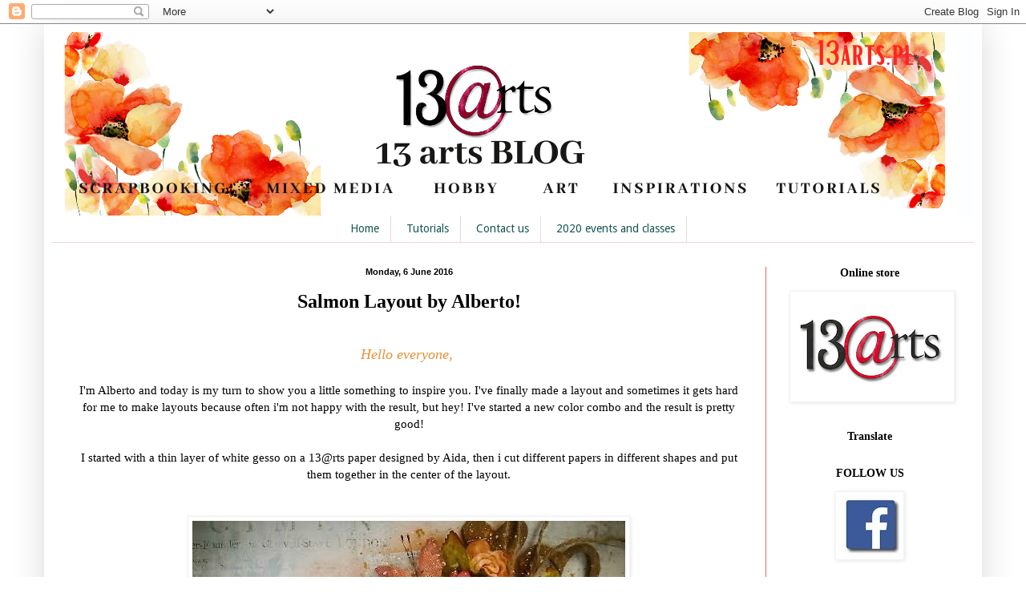

--- FILE ---
content_type: text/html; charset=UTF-8
request_url: https://13artspl.blogspot.com/2016/06/salmon-layout-by-alberto.html
body_size: 21967
content:
<!DOCTYPE html>
<html class='v2' dir='ltr' xmlns='http://www.w3.org/1999/xhtml' xmlns:b='http://www.google.com/2005/gml/b' xmlns:data='http://www.google.com/2005/gml/data' xmlns:expr='http://www.google.com/2005/gml/expr'>
<head>
<link href='https://www.blogger.com/static/v1/widgets/335934321-css_bundle_v2.css' rel='stylesheet' type='text/css'/>
<meta content='width=1100' name='viewport'/>
<meta content='text/html; charset=UTF-8' http-equiv='Content-Type'/>
<meta content='blogger' name='generator'/>
<link href='https://13artspl.blogspot.com/favicon.ico' rel='icon' type='image/x-icon'/>
<link href='http://13artspl.blogspot.com/2016/06/salmon-layout-by-alberto.html' rel='canonical'/>
<link rel="alternate" type="application/atom+xml" title="13 arts - Atom" href="https://13artspl.blogspot.com/feeds/posts/default" />
<link rel="alternate" type="application/rss+xml" title="13 arts - RSS" href="https://13artspl.blogspot.com/feeds/posts/default?alt=rss" />
<link rel="service.post" type="application/atom+xml" title="13 arts - Atom" href="https://www.blogger.com/feeds/8591772632811735419/posts/default" />

<link rel="alternate" type="application/atom+xml" title="13 arts - Atom" href="https://13artspl.blogspot.com/feeds/5268147129138694743/comments/default" />
<!--Can't find substitution for tag [blog.ieCssRetrofitLinks]-->
<link href='https://blogger.googleusercontent.com/img/b/R29vZ2xl/AVvXsEj4et94RyHqPmF9icDRD5eyzIQWb76MKm94FKHqVrOcjbn7-hJ5beujz13j1QwG2bhjjtfgb8157ZnKvEEPcMOapDSAvNTDop40WSMxhumRoeFeLMBMTnIvuG-CNuSZF-cv_XVabILfcic/s1600/86a6584b-94b0-4007-af51-729062bfd586.jpg' rel='image_src'/>
<meta content='http://13artspl.blogspot.com/2016/06/salmon-layout-by-alberto.html' property='og:url'/>
<meta content='Salmon Layout by Alberto!' property='og:title'/>
<meta content='   Hello everyone,      I&#39;m Alberto and today is my turn to show you a little something to inspire you. I&#39;ve finally made a layout and somet...' property='og:description'/>
<meta content='https://blogger.googleusercontent.com/img/b/R29vZ2xl/AVvXsEj4et94RyHqPmF9icDRD5eyzIQWb76MKm94FKHqVrOcjbn7-hJ5beujz13j1QwG2bhjjtfgb8157ZnKvEEPcMOapDSAvNTDop40WSMxhumRoeFeLMBMTnIvuG-CNuSZF-cv_XVabILfcic/w1200-h630-p-k-no-nu/86a6584b-94b0-4007-af51-729062bfd586.jpg' property='og:image'/>
<title>13 arts: Salmon Layout by Alberto!</title>
<style type='text/css'>@font-face{font-family:'Droid Sans';font-style:normal;font-weight:400;font-display:swap;src:url(//fonts.gstatic.com/s/droidsans/v19/SlGVmQWMvZQIdix7AFxXkHNSbRYXags.woff2)format('woff2');unicode-range:U+0000-00FF,U+0131,U+0152-0153,U+02BB-02BC,U+02C6,U+02DA,U+02DC,U+0304,U+0308,U+0329,U+2000-206F,U+20AC,U+2122,U+2191,U+2193,U+2212,U+2215,U+FEFF,U+FFFD;}</style>
<style id='page-skin-1' type='text/css'><!--
/*
-----------------------------------------------
Blogger Template Style
Name:     Simple
Designer: Blogger
URL:      www.blogger.com
----------------------------------------------- */
/* Content
----------------------------------------------- */
body {
font: normal normal 14px Georgia, Utopia, 'Palatino Linotype', Palatino, serif;
color: #000000;
background: #ffffff none no-repeat scroll center center;
padding: 0 40px 40px 40px;
}
html body .region-inner {
min-width: 0;
max-width: 100%;
width: auto;
}
h2 {
font-size: 22px;
}
a:link {
text-decoration:none;
color: #009999;
}
a:visited {
text-decoration:none;
color: #203b3b;
}
a:hover {
text-decoration:underline;
color: #4a4a4a;
}
.body-fauxcolumn-outer .fauxcolumn-inner {
background: transparent none repeat scroll top left;
_background-image: none;
}
.body-fauxcolumn-outer .cap-top {
position: absolute;
z-index: 1;
height: 400px;
width: 100%;
}
.body-fauxcolumn-outer .cap-top .cap-left {
width: 100%;
background: transparent none repeat-x scroll top left;
_background-image: none;
}
.content-outer {
-moz-box-shadow: 0 0 40px rgba(0, 0, 0, .15);
-webkit-box-shadow: 0 0 5px rgba(0, 0, 0, .15);
-goog-ms-box-shadow: 0 0 10px #333333;
box-shadow: 0 0 40px rgba(0, 0, 0, .15);
margin-bottom: 1px;
}
.content-inner {
padding: 10px 10px;
}
.content-inner {
background-color: #ffffff;
}
/* Header
----------------------------------------------- */
.header-outer {
background: #fcfeff url(//www.blogblog.com/1kt/simple/gradients_light.png) repeat-x scroll 0 -400px;
_background-image: none;
}
.Header h1 {
font: normal normal 48px Georgia, Utopia, 'Palatino Linotype', Palatino, serif;
color: #ffffff;
text-shadow: 1px 2px 3px rgba(0, 0, 0, .2);
}
.Header h1 a {
color: #ffffff;
}
.Header .description {
font-size: 140%;
color: #ffffff;
}
.header-inner .Header .titlewrapper {
padding: 22px 30px;
}
.header-inner .Header .descriptionwrapper {
padding: 0 30px;
}
/* Tabs
----------------------------------------------- */
.tabs-inner .section:first-child {
border-top: 0 solid #ebd7db;
}
.tabs-inner .section:first-child ul {
margin-top: -0;
border-top: 0 solid #ebd7db;
border-left: 0 solid #ebd7db;
border-right: 0 solid #ebd7db;
}
.tabs-inner .widget ul {
background: #ffffff none repeat-x scroll 0 -800px;
_background-image: none;
border-bottom: 1px solid #ebd7db;
margin-top: 0;
margin-left: -30px;
margin-right: -30px;
}
.tabs-inner .widget li a {
display: inline-block;
padding: .6em 1em;
font: normal normal 14px Droid Sans;
color: #185757;
border-left: 1px solid #ffffff;
border-right: 1px solid #ebd7db;
}
.tabs-inner .widget li:first-child a {
border-left: none;
}
.tabs-inner .widget li.selected a, .tabs-inner .widget li a:hover {
color: #4a4a4a;
background-color: #f6feff;
text-decoration: none;
}
/* Columns
----------------------------------------------- */
.main-outer {
border-top: 0 solid #e06666;
}
.fauxcolumn-left-outer .fauxcolumn-inner {
border-right: 1px solid #e06666;
}
.fauxcolumn-right-outer .fauxcolumn-inner {
border-left: 1px solid #e06666;
}
/* Headings
----------------------------------------------- */
div.widget > h2,
div.widget h2.title {
margin: 0 0 1em 0;
font: normal bold 14px Georgia, Utopia, 'Palatino Linotype', Palatino, serif;
color: #000000;
}
/* Widgets
----------------------------------------------- */
.widget .zippy {
color: #a3a3a3;
text-shadow: 2px 2px 1px rgba(0, 0, 0, .1);
}
.widget .popular-posts ul {
list-style: none;
}
/* Posts
----------------------------------------------- */
h2.date-header {
font: normal bold 11px Arial, Tahoma, Helvetica, FreeSans, sans-serif;
}
.date-header span {
background-color: transparent;
color: #000000;
padding: inherit;
letter-spacing: inherit;
margin: inherit;
}
.main-inner {
padding-top: 30px;
padding-bottom: 30px;
}
.main-inner .column-center-inner {
padding: 0 15px;
}
.main-inner .column-center-inner .section {
margin: 0 15px;
}
.post {
margin: 0 0 25px 0;
}
h3.post-title, .comments h4 {
font: normal bold 24px Georgia, Utopia, 'Palatino Linotype', Palatino, serif;
margin: .75em 0 0;
}
.post-body {
font-size: 110%;
line-height: 1.4;
position: relative;
}
.post-body img, .post-body .tr-caption-container, .Profile img, .Image img,
.BlogList .item-thumbnail img {
padding: 2px;
background: #ffffff;
border: 1px solid #f2f2f2;
-moz-box-shadow: 1px 1px 5px rgba(0, 0, 0, .1);
-webkit-box-shadow: 1px 1px 5px rgba(0, 0, 0, .1);
box-shadow: 1px 1px 5px rgba(0, 0, 0, .1);
}
.post-body img, .post-body .tr-caption-container {
padding: 5px;
}
.post-body .tr-caption-container {
color: #000000;
}
.post-body .tr-caption-container img {
padding: 0;
background: transparent;
border: none;
-moz-box-shadow: 0 0 0 rgba(0, 0, 0, .1);
-webkit-box-shadow: 0 0 0 rgba(0, 0, 0, .1);
box-shadow: 0 0 0 rgba(0, 0, 0, .1);
}
.post-header {
margin: 0 0 1.5em;
line-height: 1.6;
font-size: 90%;
}
.post-footer {
margin: 20px -2px 0;
padding: 5px 10px;
color: #6b7980;
background-color: #e3eff1;
border-bottom: 1px solid #f2f2f2;
line-height: 1.6;
font-size: 90%;
}
#comments .comment-author {
padding-top: 1.5em;
border-top: 1px solid #e06666;
background-position: 0 1.5em;
}
#comments .comment-author:first-child {
padding-top: 0;
border-top: none;
}
.avatar-image-container {
margin: .2em 0 0;
}
#comments .avatar-image-container img {
border: 1px solid #f2f2f2;
}
/* Comments
----------------------------------------------- */
.comments .comments-content .icon.blog-author {
background-repeat: no-repeat;
background-image: url([data-uri]);
}
.comments .comments-content .loadmore a {
border-top: 1px solid #a3a3a3;
border-bottom: 1px solid #a3a3a3;
}
.comments .comment-thread.inline-thread {
background-color: #e3eff1;
}
.comments .continue {
border-top: 2px solid #a3a3a3;
}
/* Accents
---------------------------------------------- */
.section-columns td.columns-cell {
border-left: 1px solid #e06666;
}
.blog-pager {
background: transparent none no-repeat scroll top center;
}
.blog-pager-older-link, .home-link,
.blog-pager-newer-link {
background-color: #ffffff;
padding: 5px;
}
.footer-outer {
border-top: 0 dashed #bbbbbb;
}
/* Mobile
----------------------------------------------- */
body.mobile  {
background-size: auto;
}
.mobile .body-fauxcolumn-outer {
background: transparent none repeat scroll top left;
}
.mobile .body-fauxcolumn-outer .cap-top {
background-size: 100% auto;
}
.mobile .content-outer {
-webkit-box-shadow: 0 0 3px rgba(0, 0, 0, .15);
box-shadow: 0 0 3px rgba(0, 0, 0, .15);
}
.mobile .tabs-inner .widget ul {
margin-left: 0;
margin-right: 0;
}
.mobile .post {
margin: 0;
}
.mobile .main-inner .column-center-inner .section {
margin: 0;
}
.mobile .date-header span {
padding: 0.1em 10px;
margin: 0 -10px;
}
.mobile h3.post-title {
margin: 0;
}
.mobile .blog-pager {
background: transparent none no-repeat scroll top center;
}
.mobile .footer-outer {
border-top: none;
}
.mobile .main-inner, .mobile .footer-inner {
background-color: #ffffff;
}
.mobile-index-contents {
color: #000000;
}
.mobile-link-button {
background-color: #009999;
}
.mobile-link-button a:link, .mobile-link-button a:visited {
color: #ffffff;
}
.mobile .tabs-inner .section:first-child {
border-top: none;
}
.mobile .tabs-inner .PageList .widget-content {
background-color: #f6feff;
color: #4a4a4a;
border-top: 1px solid #ebd7db;
border-bottom: 1px solid #ebd7db;
}
.mobile .tabs-inner .PageList .widget-content .pagelist-arrow {
border-left: 1px solid #ebd7db;
}
h2 {
text-align: center;
}
h3.post-title{
text-align:center;
}
.date-header {
text-align:center;
}
.widget {text-align: center;}
.PageList {text-align:center !important;}
.PageList li {display:inline !important; float:none !important;}
--></style>
<style id='template-skin-1' type='text/css'><!--
body {
min-width: 1170px;
}
.content-outer, .content-fauxcolumn-outer, .region-inner {
min-width: 1170px;
max-width: 1170px;
_width: 1170px;
}
.main-inner .columns {
padding-left: 0px;
padding-right: 260px;
}
.main-inner .fauxcolumn-center-outer {
left: 0px;
right: 260px;
/* IE6 does not respect left and right together */
_width: expression(this.parentNode.offsetWidth -
parseInt("0px") -
parseInt("260px") + 'px');
}
.main-inner .fauxcolumn-left-outer {
width: 0px;
}
.main-inner .fauxcolumn-right-outer {
width: 260px;
}
.main-inner .column-left-outer {
width: 0px;
right: 100%;
margin-left: -0px;
}
.main-inner .column-right-outer {
width: 260px;
margin-right: -260px;
}
#layout {
min-width: 0;
}
#layout .content-outer {
min-width: 0;
width: 800px;
}
#layout .region-inner {
min-width: 0;
width: auto;
}
--></style>
<link href='https://www.blogger.com/dyn-css/authorization.css?targetBlogID=8591772632811735419&amp;zx=090ad2a8-3cf4-48d4-963b-cfe5d27a44fd' media='none' onload='if(media!=&#39;all&#39;)media=&#39;all&#39;' rel='stylesheet'/><noscript><link href='https://www.blogger.com/dyn-css/authorization.css?targetBlogID=8591772632811735419&amp;zx=090ad2a8-3cf4-48d4-963b-cfe5d27a44fd' rel='stylesheet'/></noscript>
<meta name='google-adsense-platform-account' content='ca-host-pub-1556223355139109'/>
<meta name='google-adsense-platform-domain' content='blogspot.com'/>

</head>
<body class='loading variant-literate'>
<div class='navbar section' id='navbar'><div class='widget Navbar' data-version='1' id='Navbar1'><script type="text/javascript">
    function setAttributeOnload(object, attribute, val) {
      if(window.addEventListener) {
        window.addEventListener('load',
          function(){ object[attribute] = val; }, false);
      } else {
        window.attachEvent('onload', function(){ object[attribute] = val; });
      }
    }
  </script>
<div id="navbar-iframe-container"></div>
<script type="text/javascript" src="https://apis.google.com/js/platform.js"></script>
<script type="text/javascript">
      gapi.load("gapi.iframes:gapi.iframes.style.bubble", function() {
        if (gapi.iframes && gapi.iframes.getContext) {
          gapi.iframes.getContext().openChild({
              url: 'https://www.blogger.com/navbar/8591772632811735419?po\x3d5268147129138694743\x26origin\x3dhttps://13artspl.blogspot.com',
              where: document.getElementById("navbar-iframe-container"),
              id: "navbar-iframe"
          });
        }
      });
    </script><script type="text/javascript">
(function() {
var script = document.createElement('script');
script.type = 'text/javascript';
script.src = '//pagead2.googlesyndication.com/pagead/js/google_top_exp.js';
var head = document.getElementsByTagName('head')[0];
if (head) {
head.appendChild(script);
}})();
</script>
</div></div>
<div class='body-fauxcolumns'>
<div class='fauxcolumn-outer body-fauxcolumn-outer'>
<div class='cap-top'>
<div class='cap-left'></div>
<div class='cap-right'></div>
</div>
<div class='fauxborder-left'>
<div class='fauxborder-right'></div>
<div class='fauxcolumn-inner'>
</div>
</div>
<div class='cap-bottom'>
<div class='cap-left'></div>
<div class='cap-right'></div>
</div>
</div>
</div>
<div class='content'>
<div class='content-fauxcolumns'>
<div class='fauxcolumn-outer content-fauxcolumn-outer'>
<div class='cap-top'>
<div class='cap-left'></div>
<div class='cap-right'></div>
</div>
<div class='fauxborder-left'>
<div class='fauxborder-right'></div>
<div class='fauxcolumn-inner'>
</div>
</div>
<div class='cap-bottom'>
<div class='cap-left'></div>
<div class='cap-right'></div>
</div>
</div>
</div>
<div class='content-outer'>
<div class='content-cap-top cap-top'>
<div class='cap-left'></div>
<div class='cap-right'></div>
</div>
<div class='fauxborder-left content-fauxborder-left'>
<div class='fauxborder-right content-fauxborder-right'></div>
<div class='content-inner'>
<header>
<div class='header-outer'>
<div class='header-cap-top cap-top'>
<div class='cap-left'></div>
<div class='cap-right'></div>
</div>
<div class='fauxborder-left header-fauxborder-left'>
<div class='fauxborder-right header-fauxborder-right'></div>
<div class='region-inner header-inner'>
<div class='header section' id='header'><div class='widget Header' data-version='1' id='Header1'>
<div id='header-inner'>
<a href='https://13artspl.blogspot.com/' style='display: block'>
<img alt='13 arts' height='229px; ' id='Header1_headerimg' src='https://blogger.googleusercontent.com/img/b/R29vZ2xl/AVvXsEgdA6dPaGc9o0shqJmIH29XSUCZJoLjC8IQQRCElraYkh2SRMgwlT0rkF-Hh_XZGjZSEBtYvlyzqRXySR5RXwbn-JZ4roMb1Lnb2dySctLTzOsBbQB746juhJnQKbzth_pHImSNla5Od4c_/s1600/blog+%25282%2529.png' style='display: block' width='1130px; '/>
</a>
</div>
</div></div>
</div>
</div>
<div class='header-cap-bottom cap-bottom'>
<div class='cap-left'></div>
<div class='cap-right'></div>
</div>
</div>
</header>
<div class='tabs-outer'>
<div class='tabs-cap-top cap-top'>
<div class='cap-left'></div>
<div class='cap-right'></div>
</div>
<div class='fauxborder-left tabs-fauxborder-left'>
<div class='fauxborder-right tabs-fauxborder-right'></div>
<div class='region-inner tabs-inner'>
<div class='tabs section' id='crosscol'><div class='widget PageList' data-version='1' id='PageList1'>
<h2>Home</h2>
<div class='widget-content'>
<ul>
<li>
<a href='https://13artspl.blogspot.com/'>Home</a>
</li>
<li>
<a href='https://13artspl.blogspot.com/p/tutorials.html'>Tutorials</a>
</li>
<li>
<a href='https://13artspl.blogspot.com/p/ntakt.html'>Contact us</a>
</li>
<li>
<a href='https://13artspl.blogspot.com/p/2020-events-and-classes.html'>2020 events and classes</a>
</li>
</ul>
<div class='clear'></div>
</div>
</div></div>
<div class='tabs no-items section' id='crosscol-overflow'></div>
</div>
</div>
<div class='tabs-cap-bottom cap-bottom'>
<div class='cap-left'></div>
<div class='cap-right'></div>
</div>
</div>
<div class='main-outer'>
<div class='main-cap-top cap-top'>
<div class='cap-left'></div>
<div class='cap-right'></div>
</div>
<div class='fauxborder-left main-fauxborder-left'>
<div class='fauxborder-right main-fauxborder-right'></div>
<div class='region-inner main-inner'>
<div class='columns fauxcolumns'>
<div class='fauxcolumn-outer fauxcolumn-center-outer'>
<div class='cap-top'>
<div class='cap-left'></div>
<div class='cap-right'></div>
</div>
<div class='fauxborder-left'>
<div class='fauxborder-right'></div>
<div class='fauxcolumn-inner'>
</div>
</div>
<div class='cap-bottom'>
<div class='cap-left'></div>
<div class='cap-right'></div>
</div>
</div>
<div class='fauxcolumn-outer fauxcolumn-left-outer'>
<div class='cap-top'>
<div class='cap-left'></div>
<div class='cap-right'></div>
</div>
<div class='fauxborder-left'>
<div class='fauxborder-right'></div>
<div class='fauxcolumn-inner'>
</div>
</div>
<div class='cap-bottom'>
<div class='cap-left'></div>
<div class='cap-right'></div>
</div>
</div>
<div class='fauxcolumn-outer fauxcolumn-right-outer'>
<div class='cap-top'>
<div class='cap-left'></div>
<div class='cap-right'></div>
</div>
<div class='fauxborder-left'>
<div class='fauxborder-right'></div>
<div class='fauxcolumn-inner'>
</div>
</div>
<div class='cap-bottom'>
<div class='cap-left'></div>
<div class='cap-right'></div>
</div>
</div>
<!-- corrects IE6 width calculation -->
<div class='columns-inner'>
<div class='column-center-outer'>
<div class='column-center-inner'>
<div class='main section' id='main'><div class='widget Blog' data-version='1' id='Blog1'>
<div class='blog-posts hfeed'>

          <div class="date-outer">
        
<h2 class='date-header'><span>Monday, 6 June 2016</span></h2>

          <div class="date-posts">
        
<div class='post-outer'>
<div class='post hentry' itemprop='blogPost' itemscope='itemscope' itemtype='http://schema.org/BlogPosting'>
<meta content='https://blogger.googleusercontent.com/img/b/R29vZ2xl/AVvXsEj4et94RyHqPmF9icDRD5eyzIQWb76MKm94FKHqVrOcjbn7-hJ5beujz13j1QwG2bhjjtfgb8157ZnKvEEPcMOapDSAvNTDop40WSMxhumRoeFeLMBMTnIvuG-CNuSZF-cv_XVabILfcic/s1600/86a6584b-94b0-4007-af51-729062bfd586.jpg' itemprop='image_url'/>
<meta content='8591772632811735419' itemprop='blogId'/>
<meta content='5268147129138694743' itemprop='postId'/>
<a name='5268147129138694743'></a>
<h3 class='post-title entry-title' itemprop='name'>
Salmon Layout by Alberto!
</h3>
<div class='post-header'>
<div class='post-header-line-1'></div>
</div>
<div class='post-body entry-content' id='post-body-5268147129138694743' itemprop='description articleBody'>
<div style="text-align: center;">
<br /></div>
<div style="text-align: center;">
<span style="color: #e69138; font-size: large;"><i>Hello everyone,&nbsp;</i></span></div>
<div style="text-align: center;">
<br /></div>
<div style="text-align: center;">
I'm Alberto and today is my turn to show you a little something to inspire you. I've finally made a layout and sometimes it gets hard for me to make layouts because often i'm not happy with the result, but hey! I've started a new color combo and the result is pretty good!</div>
<div>
<br /></div>
<div style="text-align: center;">
I started with a thin layer of white gesso on a 13@rts paper designed by Aida, then i cut different papers in different shapes and put them together in the center of the layout.</div>
<div style="text-align: center;">
<br /></div>
<div style="text-align: center;">
<br /></div>
<div class="separator" style="clear: both; text-align: center;">
<a href="https://blogger.googleusercontent.com/img/b/R29vZ2xl/AVvXsEj4et94RyHqPmF9icDRD5eyzIQWb76MKm94FKHqVrOcjbn7-hJ5beujz13j1QwG2bhjjtfgb8157ZnKvEEPcMOapDSAvNTDop40WSMxhumRoeFeLMBMTnIvuG-CNuSZF-cv_XVabILfcic/s1600/86a6584b-94b0-4007-af51-729062bfd586.jpg" imageanchor="1" style="margin-left: 1em; margin-right: 1em;"><img border="0" src="https://blogger.googleusercontent.com/img/b/R29vZ2xl/AVvXsEj4et94RyHqPmF9icDRD5eyzIQWb76MKm94FKHqVrOcjbn7-hJ5beujz13j1QwG2bhjjtfgb8157ZnKvEEPcMOapDSAvNTDop40WSMxhumRoeFeLMBMTnIvuG-CNuSZF-cv_XVabILfcic/s1600/86a6584b-94b0-4007-af51-729062bfd586.jpg" /></a></div>
<div style="text-align: center;">
<br /></div>
<div style="text-align: center;">
then i have made a flowers composition, using different size and colors of flowers, leaves and butterflies.</div>
<div style="text-align: center;">
<br /></div>
<div style="text-align: center;">
Some of the flowers are from 13@rts and they look amazing because they have so many layers in different materials!</div>
<div style="text-align: center;">
<br /></div>
<div style="text-align: center;">
A vintage photo in the center, as focal point of the layout.</div>
<div style="text-align: center;">
<br /></div>
<br />
<div class="separator" style="clear: both; text-align: center;">
<i><span style="color: #e69138; font-size: large;">and finally the full list of the products used:</span></i></div>
<div class="separator" style="clear: both; text-align: center;">
<span style="color: #999999;"><br /></span></div>
<div class="separator" style="clear: both; text-align: center;">
<i><span style="color: #999999;">-&nbsp;http://13arts.pl/pl/p/Gesso-biale-grunt-akrylowy-120ml/49</span></i></div>
<div class="separator" style="clear: both; text-align: center;">
<i><span style="color: #999999;">-&nbsp;http://13arts.pl/pl/p/Mgielka-pastelowa-Pastel-Salmon/393</span></i></div>
<div class="separator" style="clear: both; text-align: center;">
<i><span style="color: #999999;">-&nbsp;http://13arts.pl/pl/p/Mgielka-perlowa-Orange/19-&nbsp;http://13arts.pl/pl/p/Mgielka-pastelowa-Pastel-Dirty-Pink/1398</span></i></div>
<div class="separator" style="clear: both; text-align: center;">
<i><span style="color: #999999;">-&nbsp;http://13arts.pl/pl/p/Fabric-Flowers-PinkTears/704</span></i></div>
<div class="separator" style="clear: both; text-align: center;">
<i><span style="color: #999999;">-http://13arts.pl/pl/p/Kwiaty-szyfonowe-z-siatka-white-pink/1661</span></i></div>
<div class="separator" style="clear: both; text-align: center;">
<br /><a href="https://blogger.googleusercontent.com/img/b/R29vZ2xl/AVvXsEj7SVqYzJfnMlmh6PezgrcCK161srdJlZvKQ8P9mYMmBuzmLOpkco0DaDqFPmi5ekU6Ce2E-jtaj00AKJMqzcCQJE3zX0ju11v2OSpTyOroEcq2oV1z-yVeYHq6wM_YI7XxPruDRMIVLNQ/s1600/405e28db-7bfa-46e4-a7db-51b2f1702e06.jpg" imageanchor="1" style="margin-left: 1em; margin-right: 1em;"><img border="0" src="https://blogger.googleusercontent.com/img/b/R29vZ2xl/AVvXsEj7SVqYzJfnMlmh6PezgrcCK161srdJlZvKQ8P9mYMmBuzmLOpkco0DaDqFPmi5ekU6Ce2E-jtaj00AKJMqzcCQJE3zX0ju11v2OSpTyOroEcq2oV1z-yVeYHq6wM_YI7XxPruDRMIVLNQ/s1600/405e28db-7bfa-46e4-a7db-51b2f1702e06.jpg" /></a></div>
<div class="" style="clear: both; text-align: center;">
<br /></div>
<div class="" style="clear: both; text-align: center;">
<br /></div>
<div class="" style="clear: both; text-align: center;">
Hope you liked my layout and i can't wait to read what you think about it!</div>
<div class="" style="clear: both; text-align: center;">
Thank you so much for looking,</div>
<div class="" style="clear: both; text-align: center;">
Alberto</div>
<div>
<br /></div>
<div style='clear: both;'></div>
</div>
<div class='post-footer'>
<div class='post-footer-line post-footer-line-1'><span class='post-author vcard'>
Lähettänyt
<span class='fn' itemprop='author' itemscope='itemscope' itemtype='http://schema.org/Person'>
<meta content='https://www.blogger.com/profile/15164500996101944260' itemprop='url'/>
<a class='g-profile' href='https://www.blogger.com/profile/15164500996101944260' rel='author' title='author profile'>
<span itemprop='name'>Alberto</span>
</a>
</span>
</span>
<span class='post-timestamp'>
klo
<meta content='http://13artspl.blogspot.com/2016/06/salmon-layout-by-alberto.html' itemprop='url'/>
<a class='timestamp-link' href='https://13artspl.blogspot.com/2016/06/salmon-layout-by-alberto.html' rel='bookmark' title='permanent link'><abbr class='published' itemprop='datePublished' title='2016-06-06T09:30:00+02:00'>09:30:00</abbr></a>
</span>
<span class='post-comment-link'>
</span>
<span class='post-icons'>
<span class='item-control blog-admin pid-1563157836'>
<a href='https://www.blogger.com/post-edit.g?blogID=8591772632811735419&postID=5268147129138694743&from=pencil' title='Edit Post'>
<img alt='' class='icon-action' height='18' src='https://resources.blogblog.com/img/icon18_edit_allbkg.gif' width='18'/>
</a>
</span>
</span>
<div class='post-share-buttons goog-inline-block'>
<a class='goog-inline-block share-button sb-email' href='https://www.blogger.com/share-post.g?blogID=8591772632811735419&postID=5268147129138694743&target=email' target='_blank' title='Email This'><span class='share-button-link-text'>Email This</span></a><a class='goog-inline-block share-button sb-blog' href='https://www.blogger.com/share-post.g?blogID=8591772632811735419&postID=5268147129138694743&target=blog' onclick='window.open(this.href, "_blank", "height=270,width=475"); return false;' target='_blank' title='BlogThis!'><span class='share-button-link-text'>BlogThis!</span></a><a class='goog-inline-block share-button sb-twitter' href='https://www.blogger.com/share-post.g?blogID=8591772632811735419&postID=5268147129138694743&target=twitter' target='_blank' title='Share to X'><span class='share-button-link-text'>Share to X</span></a><a class='goog-inline-block share-button sb-facebook' href='https://www.blogger.com/share-post.g?blogID=8591772632811735419&postID=5268147129138694743&target=facebook' onclick='window.open(this.href, "_blank", "height=430,width=640"); return false;' target='_blank' title='Share to Facebook'><span class='share-button-link-text'>Share to Facebook</span></a><a class='goog-inline-block share-button sb-pinterest' href='https://www.blogger.com/share-post.g?blogID=8591772632811735419&postID=5268147129138694743&target=pinterest' target='_blank' title='Share to Pinterest'><span class='share-button-link-text'>Share to Pinterest</span></a>
</div>
</div>
<div class='post-footer-line post-footer-line-2'><span class='post-labels'>
Tunnisteet:
<a href='https://13artspl.blogspot.com/search/label/Alberto%20Gava' rel='tag'>Alberto Gava</a>,
<a href='https://13artspl.blogspot.com/search/label/gesso%20white' rel='tag'>gesso white</a>,
<a href='https://13artspl.blogspot.com/search/label/layering' rel='tag'>layering</a>,
<a href='https://13artspl.blogspot.com/search/label/layout' rel='tag'>layout</a>,
<a href='https://13artspl.blogspot.com/search/label/mixed%20media' rel='tag'>mixed media</a>,
<a href='https://13artspl.blogspot.com/search/label/Mixed-Media' rel='tag'>Mixed-Media</a>,
<a href='https://13artspl.blogspot.com/search/label/mixedmedia' rel='tag'>mixedmedia</a>,
<a href='https://13artspl.blogspot.com/search/label/Pastel%20Dirty%20Pink' rel='tag'>Pastel Dirty Pink</a>,
<a href='https://13artspl.blogspot.com/search/label/pink%20paper%20flowerets' rel='tag'>pink paper flowerets</a>,
<a href='https://13artspl.blogspot.com/search/label/SPLASH%21%20ink' rel='tag'>SPLASH! ink</a>,
<a href='https://13artspl.blogspot.com/search/label/vintage' rel='tag'>vintage</a>
</span>
</div>
<div class='post-footer-line post-footer-line-3'><span class='post-location'>
</span>
</div>
</div>
</div>
<div class='comments' id='comments'>
<a name='comments'></a>
<h4>2 comments:</h4>
<div class='comments-content'>
<script async='async' src='' type='text/javascript'></script>
<script type='text/javascript'>
    (function() {
      var items = null;
      var msgs = null;
      var config = {};

// <![CDATA[
      var cursor = null;
      if (items && items.length > 0) {
        cursor = parseInt(items[items.length - 1].timestamp) + 1;
      }

      var bodyFromEntry = function(entry) {
        var text = (entry &&
                    ((entry.content && entry.content.$t) ||
                     (entry.summary && entry.summary.$t))) ||
            '';
        if (entry && entry.gd$extendedProperty) {
          for (var k in entry.gd$extendedProperty) {
            if (entry.gd$extendedProperty[k].name == 'blogger.contentRemoved') {
              return '<span class="deleted-comment">' + text + '</span>';
            }
          }
        }
        return text;
      }

      var parse = function(data) {
        cursor = null;
        var comments = [];
        if (data && data.feed && data.feed.entry) {
          for (var i = 0, entry; entry = data.feed.entry[i]; i++) {
            var comment = {};
            // comment ID, parsed out of the original id format
            var id = /blog-(\d+).post-(\d+)/.exec(entry.id.$t);
            comment.id = id ? id[2] : null;
            comment.body = bodyFromEntry(entry);
            comment.timestamp = Date.parse(entry.published.$t) + '';
            if (entry.author && entry.author.constructor === Array) {
              var auth = entry.author[0];
              if (auth) {
                comment.author = {
                  name: (auth.name ? auth.name.$t : undefined),
                  profileUrl: (auth.uri ? auth.uri.$t : undefined),
                  avatarUrl: (auth.gd$image ? auth.gd$image.src : undefined)
                };
              }
            }
            if (entry.link) {
              if (entry.link[2]) {
                comment.link = comment.permalink = entry.link[2].href;
              }
              if (entry.link[3]) {
                var pid = /.*comments\/default\/(\d+)\?.*/.exec(entry.link[3].href);
                if (pid && pid[1]) {
                  comment.parentId = pid[1];
                }
              }
            }
            comment.deleteclass = 'item-control blog-admin';
            if (entry.gd$extendedProperty) {
              for (var k in entry.gd$extendedProperty) {
                if (entry.gd$extendedProperty[k].name == 'blogger.itemClass') {
                  comment.deleteclass += ' ' + entry.gd$extendedProperty[k].value;
                } else if (entry.gd$extendedProperty[k].name == 'blogger.displayTime') {
                  comment.displayTime = entry.gd$extendedProperty[k].value;
                }
              }
            }
            comments.push(comment);
          }
        }
        return comments;
      };

      var paginator = function(callback) {
        if (hasMore()) {
          var url = config.feed + '?alt=json&v=2&orderby=published&reverse=false&max-results=50';
          if (cursor) {
            url += '&published-min=' + new Date(cursor).toISOString();
          }
          window.bloggercomments = function(data) {
            var parsed = parse(data);
            cursor = parsed.length < 50 ? null
                : parseInt(parsed[parsed.length - 1].timestamp) + 1
            callback(parsed);
            window.bloggercomments = null;
          }
          url += '&callback=bloggercomments';
          var script = document.createElement('script');
          script.type = 'text/javascript';
          script.src = url;
          document.getElementsByTagName('head')[0].appendChild(script);
        }
      };
      var hasMore = function() {
        return !!cursor;
      };
      var getMeta = function(key, comment) {
        if ('iswriter' == key) {
          var matches = !!comment.author
              && comment.author.name == config.authorName
              && comment.author.profileUrl == config.authorUrl;
          return matches ? 'true' : '';
        } else if ('deletelink' == key) {
          return config.baseUri + '/comment/delete/'
               + config.blogId + '/' + comment.id;
        } else if ('deleteclass' == key) {
          return comment.deleteclass;
        }
        return '';
      };

      var replybox = null;
      var replyUrlParts = null;
      var replyParent = undefined;

      var onReply = function(commentId, domId) {
        if (replybox == null) {
          // lazily cache replybox, and adjust to suit this style:
          replybox = document.getElementById('comment-editor');
          if (replybox != null) {
            replybox.height = '250px';
            replybox.style.display = 'block';
            replyUrlParts = replybox.src.split('#');
          }
        }
        if (replybox && (commentId !== replyParent)) {
          replybox.src = '';
          document.getElementById(domId).insertBefore(replybox, null);
          replybox.src = replyUrlParts[0]
              + (commentId ? '&parentID=' + commentId : '')
              + '#' + replyUrlParts[1];
          replyParent = commentId;
        }
      };

      var hash = (window.location.hash || '#').substring(1);
      var startThread, targetComment;
      if (/^comment-form_/.test(hash)) {
        startThread = hash.substring('comment-form_'.length);
      } else if (/^c[0-9]+$/.test(hash)) {
        targetComment = hash.substring(1);
      }

      // Configure commenting API:
      var configJso = {
        'maxDepth': config.maxThreadDepth
      };
      var provider = {
        'id': config.postId,
        'data': items,
        'loadNext': paginator,
        'hasMore': hasMore,
        'getMeta': getMeta,
        'onReply': onReply,
        'rendered': true,
        'initComment': targetComment,
        'initReplyThread': startThread,
        'config': configJso,
        'messages': msgs
      };

      var render = function() {
        if (window.goog && window.goog.comments) {
          var holder = document.getElementById('comment-holder');
          window.goog.comments.render(holder, provider);
        }
      };

      // render now, or queue to render when library loads:
      if (window.goog && window.goog.comments) {
        render();
      } else {
        window.goog = window.goog || {};
        window.goog.comments = window.goog.comments || {};
        window.goog.comments.loadQueue = window.goog.comments.loadQueue || [];
        window.goog.comments.loadQueue.push(render);
      }
    })();
// ]]>
  </script>
<div id='comment-holder'>
<div class="comment-thread toplevel-thread"><ol id="top-ra"><li class="comment" id="c6263857095733445116"><div class="avatar-image-container"><img src="//www.blogger.com/img/blogger_logo_round_35.png" alt=""/></div><div class="comment-block"><div class="comment-header"><cite class="user"><a href="https://www.blogger.com/profile/10782167484665883317" rel="nofollow">Helena</a></cite><span class="icon user "></span><span class="datetime secondary-text"><a rel="nofollow" href="https://13artspl.blogspot.com/2016/06/salmon-layout-by-alberto.html?showComment=1465257386873#c6263857095733445116">7 June 2016 at 01:56</a></span></div><p class="comment-content">This is amazing</p><span class="comment-actions secondary-text"><a class="comment-reply" target="_self" data-comment-id="6263857095733445116">Reply</a><span class="item-control blog-admin blog-admin pid-364408820"><a target="_self" href="https://www.blogger.com/comment/delete/8591772632811735419/6263857095733445116">Delete</a></span></span></div><div class="comment-replies"><div id="c6263857095733445116-rt" class="comment-thread inline-thread hidden"><span class="thread-toggle thread-expanded"><span class="thread-arrow"></span><span class="thread-count"><a target="_self">Replies</a></span></span><ol id="c6263857095733445116-ra" class="thread-chrome thread-expanded"><div></div><div id="c6263857095733445116-continue" class="continue"><a class="comment-reply" target="_self" data-comment-id="6263857095733445116">Reply</a></div></ol></div></div><div class="comment-replybox-single" id="c6263857095733445116-ce"></div></li><li class="comment" id="c2036626288170197736"><div class="avatar-image-container"><img src="//www.blogger.com/img/blogger_logo_round_35.png" alt=""/></div><div class="comment-block"><div class="comment-header"><cite class="user"><a href="https://www.blogger.com/profile/17496725662766858890" rel="nofollow">Marci</a></cite><span class="icon user "></span><span class="datetime secondary-text"><a rel="nofollow" href="https://13artspl.blogspot.com/2016/06/salmon-layout-by-alberto.html?showComment=1465489566508#c2036626288170197736">9 June 2016 at 18:26</a></span></div><p class="comment-content">Beautiful! I love the composition behind the photo!</p><span class="comment-actions secondary-text"><a class="comment-reply" target="_self" data-comment-id="2036626288170197736">Reply</a><span class="item-control blog-admin blog-admin pid-584891854"><a target="_self" href="https://www.blogger.com/comment/delete/8591772632811735419/2036626288170197736">Delete</a></span></span></div><div class="comment-replies"><div id="c2036626288170197736-rt" class="comment-thread inline-thread hidden"><span class="thread-toggle thread-expanded"><span class="thread-arrow"></span><span class="thread-count"><a target="_self">Replies</a></span></span><ol id="c2036626288170197736-ra" class="thread-chrome thread-expanded"><div></div><div id="c2036626288170197736-continue" class="continue"><a class="comment-reply" target="_self" data-comment-id="2036626288170197736">Reply</a></div></ol></div></div><div class="comment-replybox-single" id="c2036626288170197736-ce"></div></li></ol><div id="top-continue" class="continue"><a class="comment-reply" target="_self">Add comment</a></div><div class="comment-replybox-thread" id="top-ce"></div><div class="loadmore hidden" data-post-id="5268147129138694743"><a target="_self">Load more...</a></div></div>
</div>
</div>
<p class='comment-footer'>
<div class='comment-form'>
<a name='comment-form'></a>
<p>
</p>
<a href='https://www.blogger.com/comment/frame/8591772632811735419?po=5268147129138694743&hl=en-GB&saa=85391&origin=https://13artspl.blogspot.com' id='comment-editor-src'></a>
<iframe allowtransparency='true' class='blogger-iframe-colorize blogger-comment-from-post' frameborder='0' height='410px' id='comment-editor' name='comment-editor' src='' width='100%'></iframe>
<script src='https://www.blogger.com/static/v1/jsbin/2830521187-comment_from_post_iframe.js' type='text/javascript'></script>
<script type='text/javascript'>
      BLOG_CMT_createIframe('https://www.blogger.com/rpc_relay.html');
    </script>
</div>
</p>
<div id='backlinks-container'>
<div id='Blog1_backlinks-container'>
</div>
</div>
</div>
</div>

        </div></div>
      
</div>
<div class='blog-pager' id='blog-pager'>
<span id='blog-pager-newer-link'>
<a class='blog-pager-newer-link' href='https://13artspl.blogspot.com/2016/06/13arts-mixed-media-party-2016-doll-and.html' id='Blog1_blog-pager-newer-link' title='Newer Post'>Newer Post</a>
</span>
<span id='blog-pager-older-link'>
<a class='blog-pager-older-link' href='https://13artspl.blogspot.com/2016/06/our-new-guest-designer-aga-baraniak.html' id='Blog1_blog-pager-older-link' title='Older Post'>Older Post</a>
</span>
<a class='home-link' href='https://13artspl.blogspot.com/'>Home</a>
</div>
<div class='clear'></div>
<div class='post-feeds'>
<div class='feed-links'>
Subscribe to:
<a class='feed-link' href='https://13artspl.blogspot.com/feeds/5268147129138694743/comments/default' target='_blank' type='application/atom+xml'>Post Comments (Atom)</a>
</div>
</div>
</div></div>
</div>
</div>
<div class='column-left-outer'>
<div class='column-left-inner'>
<aside>
</aside>
</div>
</div>
<div class='column-right-outer'>
<div class='column-right-inner'>
<aside>
<div class='sidebar section' id='sidebar-right-1'><div class='widget Image' data-version='1' id='Image2'>
<h2>Online store</h2>
<div class='widget-content'>
<a href='http://13arts.pl'>
<img alt='Online store' height='133' id='Image2_img' src='https://blogger.googleusercontent.com/img/b/R29vZ2xl/AVvXsEiaCngFNmmgAAoMNqSE_9120bG0yBynFGq5wnsAxDxhmelqTFaYPO_6ogTJ_FCVCdGptdIqREUNG9iknZXKJd7MxO0zBXlyQDfC6qwbzo_lbjhbYDLasbHD49J-iRJXYUrcPf8X7JI-Bmuf/s200/13arts_1.jpg' width='200'/>
</a>
<br/>
</div>
<div class='clear'></div>
</div><div class='widget Translate' data-version='1' id='Translate1'>
<h2 class='title'>Translate</h2>
<div id='google_translate_element'></div>
<script>
    function googleTranslateElementInit() {
      new google.translate.TranslateElement({
        pageLanguage: 'en',
        autoDisplay: 'true',
        layout: google.translate.TranslateElement.InlineLayout.VERTICAL
      }, 'google_translate_element');
    }
  </script>
<script src='//translate.google.com/translate_a/element.js?cb=googleTranslateElementInit'></script>
<div class='clear'></div>
</div><div class='widget Image' data-version='1' id='Image21'>
<h2>FOLLOW US</h2>
<div class='widget-content'>
<a href='https://www.facebook.com/13artspl/'>
<img alt='FOLLOW US' height='80' id='Image21_img' src='https://blogger.googleusercontent.com/img/b/R29vZ2xl/AVvXsEhdyMd_FbBs3mZAU3hK_ImWEfoosVdLwr7MGBDczkve790c2izwt2FlvIYiLMWHNSjarkDWTX4oPGLCTuAvalJlZxwK0Hd6f5Nd5sYdChEYrJGuGjbLCO_O5Ch-fPKLb3ZdnaGesNjFlhsv/s1600/Canva+-+null+%25281%2529.jpg' width='80'/>
</a>
<br/>
</div>
<div class='clear'></div>
</div><div class='widget Image' data-version='1' id='Image22'>
<div class='widget-content'>
<a href='https://www.instagram.com/13arts/'>
<img alt='' height='79' id='Image22_img' src='https://blogger.googleusercontent.com/img/b/R29vZ2xl/AVvXsEhRzycvsfR9lbBK43AUNrRCPWZvfUtyefZiTHoTT_NuVRC-XvRG0hxJ56wHqqCHOnRcycIeME-Pvdew_S9uLERCgHGWW3fv5VF_34z61Lih1LqyiKJSOnbAH9I7-ivAHn38OkMJoOuirYh0/s1600/Canva+-+null.jpg' width='80'/>
</a>
<br/>
</div>
<div class='clear'></div>
</div><div class='widget Image' data-version='1' id='Image23'>
<div class='widget-content'>
<a href='https://www.youtube.com/channel/UCeBBnZ2sJUHrev3pvuu_dfQ/'>
<img alt='' height='114' id='Image23_img' src='https://blogger.googleusercontent.com/img/b/R29vZ2xl/AVvXsEhmVn0XVqTs7VnyLEm_t6soxZSL1QSW7W5-GRmYruq6ctX7WZwqcd4wf1CyvBDCsqLEmJVHuPIekHBXv52RYfG76XtQn8YeNdY8cL4Gir7ygRijAnOkfoJPrRBBloApi9273jDswAAEhqEx/s1600/Projekt+bez+tytu%25C5%2582u+%25281%2529.jpg' width='200'/>
</a>
<br/>
</div>
<div class='clear'></div>
</div><div class='widget Image' data-version='1' id='Image16'>
<h2>November Challenge</h2>
<div class='widget-content'>
<a href='http://13artspl.blogspot.com/2020/11/wyzwanie-challenge-96.html'>
<img alt='November Challenge' height='200' id='Image16_img' src='https://blogger.googleusercontent.com/img/b/R29vZ2xl/AVvXsEgsQI0nav_BSoSCnc-RihQ5cg-xFqvkbtXnqgnigeok1H-D5nIgBoDrroPppy65xiGBKHut75gcTOzcLGAwQQt8mzUL8eZLKTUFlMXxuEX_8f6WNKbaSaOO2XIPzHH1ICReobLlw9WMfNPF/s200/November+challenge.jpeg' width='200'/>
</a>
<br/>
<span class='caption'>Wyzwanie Listopadowe</span>
</div>
<div class='clear'></div>
</div><div class='widget HTML' data-version='1' id='HTML1'>
<h2 class='title'>Wyzwanie / Challenge #96</h2>
<div class='widget-content'>
<!-- start InLinkz code -->
<div class="inlinkz-widget" data-uuid="a0e573b6fa8b44e2b6da30836c7e1d34" style="width:100%;margin:30px 0;background-color:#eceff1;border-radius:7px;text-align:center;font-size:16px;font-family:'Helvetica Neue',Helvetica,Arial,sans-serif">
<div style="padding:8px;"><p style="margin-bottom:15px;">You are invited to the <strong>Inlinkz</strong> link party!</p>
<a href="https://fresh.inlinkz.com/p/a0e573b6fa8b44e2b6da30836c7e1d34" target="_blank" rel="nofollow" style="padding:5px 20px;background:#209cee;text-decoration:none;color:#efefef;border-radius:4px;">Click here to enter</a></div></div>
<span style="display: none;"><script async="true" src="https://fresh.inlinkz.com/js/widget/load.js?id=9c9b10dbdecdfb9300b0"></script></span>
<!-- end InLinkz code -->
</div>
<div class='clear'></div>
</div><div class='widget Image' data-version='1' id='Image17'>
<h2>December Challenge</h2>
<div class='widget-content'>
<a href='http://13artspl.blogspot.com/2020/12/grudniowe-challenge-97.html'>
<img alt='December Challenge' height='200' id='Image17_img' src='https://blogger.googleusercontent.com/img/b/R29vZ2xl/AVvXsEhWOx2bbTfcFZrvsdpUW9yycfSXw_lIIdCNAmVvsi_4FiWK2hTyexGZjFfNSNktREs7O2YuX2DACUmxCMxC5Jgl8S1D_AFkYvtyDBoWdqQ9avyyggt2uOemp-1oLn4WUG5QndzsAy1BAIlW/s200/123435855_4557101030998401_8534041188415593527_o.jpg' width='200'/>
</a>
<br/>
<span class='caption'>Grudniowe Wyzwanie</span>
</div>
<div class='clear'></div>
</div><div class='widget HTML' data-version='1' id='HTML2'>
<h2 class='title'>Wyzwanie #97</h2>
<div class='widget-content'>
<!-- start InLinkz code -->
<div class="inlinkz-widget" data-uuid="8becc17dca85414ab0dfffdb53bf3b36" style="width:100%;margin:30px 0;background-color:#eceff1;border-radius:7px;text-align:center;font-size:16px;font-family:'Helvetica Neue',Helvetica,Arial,sans-serif">
<div style="padding:8px;"><p style="margin-bottom:15px;">You are invited to the <strong>Inlinkz</strong> link party!</p>
<a href="https://fresh.inlinkz.com/p/8becc17dca85414ab0dfffdb53bf3b36" target="_blank" rel="nofollow" style="padding:5px 20px;background:#209cee;text-decoration:none;color:#efefef;border-radius:4px;">Click here to enter</a></div></div>
<span style="display: none;"><script async="true" src="https://fresh.inlinkz.com/js/widget/load.js?id=a3325ea8d75a7b860d96"></script></span>
<!-- end InLinkz code -->
</div>
<div class='clear'></div>
</div><div class='widget Followers' data-version='1' id='Followers1'>
<h2 class='title'>Followers</h2>
<div class='widget-content'>
<div id='Followers1-wrapper'>
<div style='margin-right:2px;'>
<div><script type="text/javascript" src="https://apis.google.com/js/platform.js"></script>
<div id="followers-iframe-container"></div>
<script type="text/javascript">
    window.followersIframe = null;
    function followersIframeOpen(url) {
      gapi.load("gapi.iframes", function() {
        if (gapi.iframes && gapi.iframes.getContext) {
          window.followersIframe = gapi.iframes.getContext().openChild({
            url: url,
            where: document.getElementById("followers-iframe-container"),
            messageHandlersFilter: gapi.iframes.CROSS_ORIGIN_IFRAMES_FILTER,
            messageHandlers: {
              '_ready': function(obj) {
                window.followersIframe.getIframeEl().height = obj.height;
              },
              'reset': function() {
                window.followersIframe.close();
                followersIframeOpen("https://www.blogger.com/followers/frame/8591772632811735419?colors\x3dCgt0cmFuc3BhcmVudBILdHJhbnNwYXJlbnQaByMwMDAwMDAiByMwMDk5OTkqByNmZmZmZmYyByMwMDAwMDA6ByMwMDAwMDBCByMwMDk5OTlKByNhM2EzYTNSByMwMDk5OTlaC3RyYW5zcGFyZW50\x26pageSize\x3d21\x26hl\x3den-GB\x26origin\x3dhttps://13artspl.blogspot.com");
              },
              'open': function(url) {
                window.followersIframe.close();
                followersIframeOpen(url);
              }
            }
          });
        }
      });
    }
    followersIframeOpen("https://www.blogger.com/followers/frame/8591772632811735419?colors\x3dCgt0cmFuc3BhcmVudBILdHJhbnNwYXJlbnQaByMwMDAwMDAiByMwMDk5OTkqByNmZmZmZmYyByMwMDAwMDA6ByMwMDAwMDBCByMwMDk5OTlKByNhM2EzYTNSByMwMDk5OTlaC3RyYW5zcGFyZW50\x26pageSize\x3d21\x26hl\x3den-GB\x26origin\x3dhttps://13artspl.blogspot.com");
  </script></div>
</div>
</div>
<div class='clear'></div>
</div>
</div><div class='widget HTML' data-version='1' id='HTML4'>
<div class='widget-content'>
<a title="Follow 13arts on Bloglovin" href="http://www.bloglovin.com/en/blog/4138871"><img alt="Follow on Bloglovin" src="https://lh3.googleusercontent.com/blogger_img_proxy/AEn0k_suhfUO3lFQeM366bP9OFwp41V3zuai3LceSDYXew2o6YIWQIjqUtk1aHLsNHUvtxP2-gBLO3v24BPj55b2Qbf9e18FIThop9hIwC4cpiuS6JHx9ROCOwif3-WIRoXiM6pvRQ=s0-d" border="0"></a>
</div>
<div class='clear'></div>
</div><div class='widget Image' data-version='1' id='Image4'>
<h2>Design Team</h2>
<div class='widget-content'>
<a href='http://13pasji.blogspot.com/'>
<img alt='Design Team' height='200' id='Image4_img' src='https://blogger.googleusercontent.com/img/b/R29vZ2xl/AVvXsEgzq2liDJV5UVmWy63_Yt7K9WVInL-MCblk0DWVpfGmtibN4MGM8bMjTISbF5cR8sR0rjSOlC2XigH-pqHRMsde5mtWITe4bW4MlduGJD0-c_qaKr1qbUs3n8H_Ocb46tvj_8vrzeUR2rpr/s200/Aida+DT+badge.jpg' width='200'/>
</a>
<br/>
</div>
<div class='clear'></div>
</div><div class='widget Image' data-version='1' id='Image19'>
<h2>Marta Dębicka</h2>
<div class='widget-content'>
<a href='http://martadebicka.blogspot.com/'>
<img alt='Marta Dębicka' height='200' id='Image19_img' src='https://blogger.googleusercontent.com/img/b/R29vZ2xl/AVvXsEj4HJmqegh1IIxvmVHXkA3FWM5yaAFOpXIGf4Q9Me32jCzkcYFaGMOhsJpqEHw4p-inWV66VkpmC9uE8gBVITS7Q0bGtu00uuTb7lTd90HjbKwfbFTQHsPsx5CeJPLuMitD7kdezIBa1D-H/s200/Marta+DT+badge.jpg' width='200'/>
</a>
<br/>
</div>
<div class='clear'></div>
</div><div class='widget Image' data-version='1' id='Image10'>
<h2>Agnieszka Bellaidea</h2>
<div class='widget-content'>
<a href='http://bellaideascrapology.blogspot.com/'>
<img alt='Agnieszka Bellaidea' height='200' id='Image10_img' src='https://blogger.googleusercontent.com/img/b/R29vZ2xl/AVvXsEiaci4ZZ4zbM395q7vRoCpTF0ipDBiYwC-Sy84WqczxAN16JbbWv4ZJIu5K_HUGsdv7Ii5mRqiL2YYDy23yQZJbXcZ1dghXkwWWjYGnXnjh6f3f8C1zXnLJzYs-XZWkNMGmXADPIG5Xwl40/s200/Aga+DT+badge.jpg' width='200'/>
</a>
<br/>
</div>
<div class='clear'></div>
</div><div class='widget Image' data-version='1' id='Image8'>
<h2>Kareen Dion</h2>
<div class='widget-content'>
<a href='http://kjkareen.blogspot.ca/'>
<img alt='Kareen Dion' height='200' id='Image8_img' src='https://blogger.googleusercontent.com/img/b/R29vZ2xl/AVvXsEhc8cffg_eDce8XcHaa_MzHW4DaUCZY5qpLTXDzwAp3dYXGEZjKt3lpGAg2o9NiQoJcDpW_ZctnFZQVm59bqH1STnKCgj81xcuQeFfAcz-_AJayu2K4DRr3gJxkb8kH27hKSb0RnRT3Ju4o/s200/Kareen+DT+badge.jpg' width='200'/>
</a>
<br/>
</div>
<div class='clear'></div>
</div><div class='widget Image' data-version='1' id='Image11'>
<h2>Sandra Bernard</h2>
<div class='widget-content'>
<a href='http://saisir-le-moment.blogspot.com/'>
<img alt='Sandra Bernard' height='200' id='Image11_img' src='https://blogger.googleusercontent.com/img/b/R29vZ2xl/AVvXsEjWy1Zix74Cqc_SufQLfY5KpOGL6Inkv5Vg11h4Wu5uDtSZkwalciXPBP-ukQ2P1gXVcbdCkrkcjVnnlFYCe7gNiEMjr6707QByt7bpenQGctWlkmA_xnSeWc8vLSrAzVuSiNlBLYK5pCdl/s200/Sandra+DT+badge.jpg' width='200'/>
</a>
<br/>
</div>
<div class='clear'></div>
</div><div class='widget Image' data-version='1' id='Image15'>
<h2>Dawid Trzepizor</h2>
<div class='widget-content'>
<a href='http://www.imaginartis.pl/'>
<img alt='Dawid Trzepizor' height='200' id='Image15_img' src='https://blogger.googleusercontent.com/img/b/R29vZ2xl/AVvXsEhy-gHOzf5w-7y_7AYaasDRENZpbRvNzx6kBeczJJ-NZiHZAIkZFQS-lofhyMCBOUHI-P9Gix-rDDsgdy_4X4HZQ8CjULJ7zWvDx9olErGtQl-oaSVdFBsdyoHkA5b-zwpIw4KPfdIqXO-6/s200/Dawid+DT+badge.jpg' width='200'/>
</a>
<br/>
</div>
<div class='clear'></div>
</div><div class='widget Image' data-version='1' id='Image7'>
<h2>Sabrina Perna</h2>
<div class='widget-content'>
<img alt='Sabrina Perna' height='200' id='Image7_img' src='https://blogger.googleusercontent.com/img/b/R29vZ2xl/AVvXsEgVd0iibcJdxarUj_dAMK73eqr1WnLehq5KOZV_JsBUB-rF1UB3ikJFxdWEzqu-MZwJzi-xHxnf_m5hAxhTes8FoQ4HG0XLpG9Qwn0ZLQYOmNtkNh4-eE3URovU5TZSogOl7VRafqWjNi9y/s200/Sabrina+DT+badge.jpg' width='200'/>
<br/>
</div>
<div class='clear'></div>
</div><div class='widget Image' data-version='1' id='Image9'>
<h2>Anguree Jansen Van Rensburg</h2>
<div class='widget-content'>
<a href='http://anguree.blogspot.com.au/'>
<img alt='Anguree Jansen Van Rensburg' height='200' id='Image9_img' src='https://blogger.googleusercontent.com/img/b/R29vZ2xl/AVvXsEiymsOdjF_ssNZb83N3yyfCCcuzskdEDqpO7Sw3HXs0bkpbuikMObIrvYrPQu2cy0rJLYpGmTkdzgPu_cF_3Z7CpEyOM2ngvKn9no63F9E4BuGq8E7BpJYA0E1LmAwbFzyjSs9xWy3IbKey/s200/Anguree+DT+badge.jpg' width='200'/>
</a>
<br/>
</div>
<div class='clear'></div>
</div><div class='widget Image' data-version='1' id='Image12'>
<h2>Monika Januszewska-Rosik</h2>
<div class='widget-content'>
<a href='http://www.galaxia-art.pl/'>
<img alt='Monika Januszewska-Rosik' height='200' id='Image12_img' src='https://blogger.googleusercontent.com/img/b/R29vZ2xl/AVvXsEi6lC3jKPOrdvYXm84gs-CcSArW6zeLoG-_YJFPDnIbFUziXLOiUXs10fgfSsO-Wi-SKAJMa_mSW0MM3tKHQNCxolsqGKhMq2E38JHkEjmkGIXeJ4-Bo1_VWVt98DHMOlDqK03HmG3JxpGg/s200/MOnika+DT+badge.jpg' width='200'/>
</a>
<br/>
</div>
<div class='clear'></div>
</div><div class='widget Image' data-version='1' id='Image6'>
<h2>Sandi Clarkson</h2>
<div class='widget-content'>
<a href='http://softsideofsandi.blogspot.com/'>
<img alt='Sandi Clarkson' height='200' id='Image6_img' src='https://blogger.googleusercontent.com/img/b/R29vZ2xl/AVvXsEhMrd6_8nIWF5CySAtR-dexHPTYWJJORatIHyO2mRTSje_S5NPccL84YQ0K2gdEcOM70L6PSTA4fqoiZ6IoXbDmZ2qW8o8Otny6sOVq2fWXHLgb8z3hQZJGMXDLeEhukV9gy33VEoO6tXo7/s200/Sandi+DT+badge.jpg' width='200'/>
</a>
<br/>
</div>
<div class='clear'></div>
</div><div class='widget Image' data-version='1' id='Image3'>
<h2>Szandra Brezanóczy</h2>
<div class='widget-content'>
<a href='http://bunnyzsonial.blogspot.com/'>
<img alt='Szandra Brezanóczy' height='200' id='Image3_img' src='https://blogger.googleusercontent.com/img/b/R29vZ2xl/AVvXsEhOCNhmQ53HLhEikERrQgiwq0O9-JGIP0T9SDaeiIV6824imZm3XpMu-7arUCIWcNvI7oQGMy4gCYIed7494JMDyJvp3SSVyN7AQsXvG4jjdfdgPOWJm0Ydh6Ol7hl2z5iKxbV1Oe8h3zn5/s200/Szandra+DT+badge.jpg' width='200'/>
</a>
<br/>
</div>
<div class='clear'></div>
</div><div class='widget Image' data-version='1' id='Image5'>
<h2>Heikes AugenBlick</h2>
<div class='widget-content'>
<a href='https://heikesaugenblick.blogspot.com/'>
<img alt='Heikes AugenBlick' height='200' id='Image5_img' src='https://blogger.googleusercontent.com/img/b/R29vZ2xl/AVvXsEgJpOJp3Yhc3ekBGwjGOlg-YvOFJuOgTibQ1zkd9MtrbetCuXGJTIhcEexwMk3a2OEGO9uVNX-ntDEXhSKgN_LI0IJFUlWn48_h-yTQ71KuLilIMtFj1tIF-FPP-KzIKWWRe6JBD0x69_si/s200/Heikes+DT+badge.jpg' width='200'/>
</a>
<br/>
</div>
<div class='clear'></div>
</div><div class='widget Image' data-version='1' id='Image14'>
<h2>Andra Martolo</h2>
<div class='widget-content'>
<a href='https://www.facebook.com/paperimirri/'>
<img alt='Andra Martolo' height='200' id='Image14_img' src='https://blogger.googleusercontent.com/img/b/R29vZ2xl/AVvXsEjNpurXkSPYgSL6RPyVSTo5xUo3pM1uuG3G9OMwdD8cIEK3FeSQifMGiP45syJ-0XsyZ_urTA7nnWg6j9N7ZwQ6GwhwPNPs8uA4IJu9dP1CTV8OHBQfznWLUG-t_0QK_ee-beGkuPQ5E97m/s200/Andra+DT+badge.jpg' width='200'/>
</a>
<br/>
</div>
<div class='clear'></div>
</div><div class='widget Image' data-version='1' id='Image13'>
<h2>Alena Shkarpet</h2>
<div class='widget-content'>
<a href='http://ab-happiness.blogspot.com/'>
<img alt='Alena Shkarpet' height='200' id='Image13_img' src='https://blogger.googleusercontent.com/img/b/R29vZ2xl/AVvXsEjJEQbMvgCWbjOEAnAlCFWQXX3ohNhl_9oY9qT5vG6DlYbpyGWNPexg1ec2u9jPz20fhLAuJqtBe3HV0up7FS14qVMofL4rELj-GRP0q3p1eHHk0zXfiBUjvZqt0VENwLMWAJLiJ-aMHokM/s200/Alena+DT+badge.jpg' width='200'/>
</a>
<br/>
</div>
<div class='clear'></div>
</div><div class='widget Image' data-version='1' id='Image18'>
<h2>Anna Maslennikova</h2>
<div class='widget-content'>
<a href='https://chudesmnogo.blogspot.com/'>
<img alt='Anna Maslennikova' height='200' id='Image18_img' src='https://blogger.googleusercontent.com/img/b/R29vZ2xl/AVvXsEjmdHqSAFxxeoT_Lfx1JOuBFHrdZG2fupO0kT8tVSZviTSSXlfCgKaLk4GLR6AutsWYJPaXvy0dzV8J6Pl6phBppRAykXxyAi4gPmxn1I0VpNFKfcBA6jIPvnATZdvIBSA7dpXgm8LdI1Ra/s1600/Anna+DT+badge.jpg' width='200'/>
</a>
<br/>
</div>
<div class='clear'></div>
</div><div class='widget Image' data-version='1' id='Image20'>
<h2>Yulia Akramova</h2>
<div class='widget-content'>
<a href='https://www.facebook.com/profile.php?id=100005106546797'>
<img alt='Yulia Akramova' height='200' id='Image20_img' src='https://blogger.googleusercontent.com/img/b/R29vZ2xl/AVvXsEiqx7k80YaAzLqkMXiV5g46wCamos_TAqtL1caDOdojirR-O6brI4xr_PpWmzkSCQpczrqZ8soeBNMym6L1miKR9cM1ectZKBhOOAhT5Jn-1_AwwC_B7vQN2UN7fN8bkCfhwDFwiDUN5gTC/s1600/Yulia+DT+badge.jpg' width='200'/>
</a>
<br/>
</div>
<div class='clear'></div>
</div><div class='widget Image' data-version='1' id='Image1'>
<h2>Yulya Chorna</h2>
<div class='widget-content'>
<a href='https://yulyachorna.blogspot.com/'>
<img alt='Yulya Chorna' height='200' id='Image1_img' src='https://blogger.googleusercontent.com/img/b/R29vZ2xl/AVvXsEioPql8fPpOjwKHsw40p8xc1-D-TpXJVg7dxw1iUnny6RT8Ffu6Uae26Jxy6KMV__G6G8vHLICg9rRvgi7lSlJfrTkx7PQ78j3vGTpf_aa_eEgkzTm-GD9oBMsDHMlkwgeKRewzrKn-dvpE/s1600/Yulya+DT+badge.jpg' width='200'/>
</a>
<br/>
</div>
<div class='clear'></div>
</div><div class='widget BlogArchive' data-version='1' id='BlogArchive1'>
<div class='widget-content'>
<div id='ArchiveList'>
<div id='BlogArchive1_ArchiveList'>
<ul class='hierarchy'>
<li class='archivedate collapsed'>
<a class='toggle' href='javascript:void(0)'>
<span class='zippy'>

        &#9658;&#160;
      
</span>
</a>
<a class='post-count-link' href='https://13artspl.blogspot.com/2020/'>
2020
</a>
<span class='post-count' dir='ltr'>(262)</span>
<ul class='hierarchy'>
<li class='archivedate collapsed'>
<a class='toggle' href='javascript:void(0)'>
<span class='zippy'>

        &#9658;&#160;
      
</span>
</a>
<a class='post-count-link' href='https://13artspl.blogspot.com/2020/12/'>
December
</a>
<span class='post-count' dir='ltr'>(16)</span>
</li>
</ul>
<ul class='hierarchy'>
<li class='archivedate collapsed'>
<a class='toggle' href='javascript:void(0)'>
<span class='zippy'>

        &#9658;&#160;
      
</span>
</a>
<a class='post-count-link' href='https://13artspl.blogspot.com/2020/11/'>
November
</a>
<span class='post-count' dir='ltr'>(19)</span>
</li>
</ul>
<ul class='hierarchy'>
<li class='archivedate collapsed'>
<a class='toggle' href='javascript:void(0)'>
<span class='zippy'>

        &#9658;&#160;
      
</span>
</a>
<a class='post-count-link' href='https://13artspl.blogspot.com/2020/10/'>
October
</a>
<span class='post-count' dir='ltr'>(24)</span>
</li>
</ul>
<ul class='hierarchy'>
<li class='archivedate collapsed'>
<a class='toggle' href='javascript:void(0)'>
<span class='zippy'>

        &#9658;&#160;
      
</span>
</a>
<a class='post-count-link' href='https://13artspl.blogspot.com/2020/09/'>
September
</a>
<span class='post-count' dir='ltr'>(25)</span>
</li>
</ul>
<ul class='hierarchy'>
<li class='archivedate collapsed'>
<a class='toggle' href='javascript:void(0)'>
<span class='zippy'>

        &#9658;&#160;
      
</span>
</a>
<a class='post-count-link' href='https://13artspl.blogspot.com/2020/08/'>
August
</a>
<span class='post-count' dir='ltr'>(26)</span>
</li>
</ul>
<ul class='hierarchy'>
<li class='archivedate collapsed'>
<a class='toggle' href='javascript:void(0)'>
<span class='zippy'>

        &#9658;&#160;
      
</span>
</a>
<a class='post-count-link' href='https://13artspl.blogspot.com/2020/07/'>
July
</a>
<span class='post-count' dir='ltr'>(22)</span>
</li>
</ul>
<ul class='hierarchy'>
<li class='archivedate collapsed'>
<a class='toggle' href='javascript:void(0)'>
<span class='zippy'>

        &#9658;&#160;
      
</span>
</a>
<a class='post-count-link' href='https://13artspl.blogspot.com/2020/06/'>
June
</a>
<span class='post-count' dir='ltr'>(22)</span>
</li>
</ul>
<ul class='hierarchy'>
<li class='archivedate collapsed'>
<a class='toggle' href='javascript:void(0)'>
<span class='zippy'>

        &#9658;&#160;
      
</span>
</a>
<a class='post-count-link' href='https://13artspl.blogspot.com/2020/05/'>
May
</a>
<span class='post-count' dir='ltr'>(20)</span>
</li>
</ul>
<ul class='hierarchy'>
<li class='archivedate collapsed'>
<a class='toggle' href='javascript:void(0)'>
<span class='zippy'>

        &#9658;&#160;
      
</span>
</a>
<a class='post-count-link' href='https://13artspl.blogspot.com/2020/04/'>
April
</a>
<span class='post-count' dir='ltr'>(28)</span>
</li>
</ul>
<ul class='hierarchy'>
<li class='archivedate collapsed'>
<a class='toggle' href='javascript:void(0)'>
<span class='zippy'>

        &#9658;&#160;
      
</span>
</a>
<a class='post-count-link' href='https://13artspl.blogspot.com/2020/03/'>
March
</a>
<span class='post-count' dir='ltr'>(23)</span>
</li>
</ul>
<ul class='hierarchy'>
<li class='archivedate collapsed'>
<a class='toggle' href='javascript:void(0)'>
<span class='zippy'>

        &#9658;&#160;
      
</span>
</a>
<a class='post-count-link' href='https://13artspl.blogspot.com/2020/02/'>
February
</a>
<span class='post-count' dir='ltr'>(20)</span>
</li>
</ul>
<ul class='hierarchy'>
<li class='archivedate collapsed'>
<a class='toggle' href='javascript:void(0)'>
<span class='zippy'>

        &#9658;&#160;
      
</span>
</a>
<a class='post-count-link' href='https://13artspl.blogspot.com/2020/01/'>
January
</a>
<span class='post-count' dir='ltr'>(17)</span>
</li>
</ul>
</li>
</ul>
<ul class='hierarchy'>
<li class='archivedate collapsed'>
<a class='toggle' href='javascript:void(0)'>
<span class='zippy'>

        &#9658;&#160;
      
</span>
</a>
<a class='post-count-link' href='https://13artspl.blogspot.com/2019/'>
2019
</a>
<span class='post-count' dir='ltr'>(212)</span>
<ul class='hierarchy'>
<li class='archivedate collapsed'>
<a class='toggle' href='javascript:void(0)'>
<span class='zippy'>

        &#9658;&#160;
      
</span>
</a>
<a class='post-count-link' href='https://13artspl.blogspot.com/2019/12/'>
December
</a>
<span class='post-count' dir='ltr'>(15)</span>
</li>
</ul>
<ul class='hierarchy'>
<li class='archivedate collapsed'>
<a class='toggle' href='javascript:void(0)'>
<span class='zippy'>

        &#9658;&#160;
      
</span>
</a>
<a class='post-count-link' href='https://13artspl.blogspot.com/2019/11/'>
November
</a>
<span class='post-count' dir='ltr'>(18)</span>
</li>
</ul>
<ul class='hierarchy'>
<li class='archivedate collapsed'>
<a class='toggle' href='javascript:void(0)'>
<span class='zippy'>

        &#9658;&#160;
      
</span>
</a>
<a class='post-count-link' href='https://13artspl.blogspot.com/2019/10/'>
October
</a>
<span class='post-count' dir='ltr'>(14)</span>
</li>
</ul>
<ul class='hierarchy'>
<li class='archivedate collapsed'>
<a class='toggle' href='javascript:void(0)'>
<span class='zippy'>

        &#9658;&#160;
      
</span>
</a>
<a class='post-count-link' href='https://13artspl.blogspot.com/2019/09/'>
September
</a>
<span class='post-count' dir='ltr'>(19)</span>
</li>
</ul>
<ul class='hierarchy'>
<li class='archivedate collapsed'>
<a class='toggle' href='javascript:void(0)'>
<span class='zippy'>

        &#9658;&#160;
      
</span>
</a>
<a class='post-count-link' href='https://13artspl.blogspot.com/2019/08/'>
August
</a>
<span class='post-count' dir='ltr'>(20)</span>
</li>
</ul>
<ul class='hierarchy'>
<li class='archivedate collapsed'>
<a class='toggle' href='javascript:void(0)'>
<span class='zippy'>

        &#9658;&#160;
      
</span>
</a>
<a class='post-count-link' href='https://13artspl.blogspot.com/2019/07/'>
July
</a>
<span class='post-count' dir='ltr'>(21)</span>
</li>
</ul>
<ul class='hierarchy'>
<li class='archivedate collapsed'>
<a class='toggle' href='javascript:void(0)'>
<span class='zippy'>

        &#9658;&#160;
      
</span>
</a>
<a class='post-count-link' href='https://13artspl.blogspot.com/2019/06/'>
June
</a>
<span class='post-count' dir='ltr'>(16)</span>
</li>
</ul>
<ul class='hierarchy'>
<li class='archivedate collapsed'>
<a class='toggle' href='javascript:void(0)'>
<span class='zippy'>

        &#9658;&#160;
      
</span>
</a>
<a class='post-count-link' href='https://13artspl.blogspot.com/2019/05/'>
May
</a>
<span class='post-count' dir='ltr'>(16)</span>
</li>
</ul>
<ul class='hierarchy'>
<li class='archivedate collapsed'>
<a class='toggle' href='javascript:void(0)'>
<span class='zippy'>

        &#9658;&#160;
      
</span>
</a>
<a class='post-count-link' href='https://13artspl.blogspot.com/2019/04/'>
April
</a>
<span class='post-count' dir='ltr'>(20)</span>
</li>
</ul>
<ul class='hierarchy'>
<li class='archivedate collapsed'>
<a class='toggle' href='javascript:void(0)'>
<span class='zippy'>

        &#9658;&#160;
      
</span>
</a>
<a class='post-count-link' href='https://13artspl.blogspot.com/2019/03/'>
March
</a>
<span class='post-count' dir='ltr'>(17)</span>
</li>
</ul>
<ul class='hierarchy'>
<li class='archivedate collapsed'>
<a class='toggle' href='javascript:void(0)'>
<span class='zippy'>

        &#9658;&#160;
      
</span>
</a>
<a class='post-count-link' href='https://13artspl.blogspot.com/2019/02/'>
February
</a>
<span class='post-count' dir='ltr'>(16)</span>
</li>
</ul>
<ul class='hierarchy'>
<li class='archivedate collapsed'>
<a class='toggle' href='javascript:void(0)'>
<span class='zippy'>

        &#9658;&#160;
      
</span>
</a>
<a class='post-count-link' href='https://13artspl.blogspot.com/2019/01/'>
January
</a>
<span class='post-count' dir='ltr'>(20)</span>
</li>
</ul>
</li>
</ul>
<ul class='hierarchy'>
<li class='archivedate collapsed'>
<a class='toggle' href='javascript:void(0)'>
<span class='zippy'>

        &#9658;&#160;
      
</span>
</a>
<a class='post-count-link' href='https://13artspl.blogspot.com/2018/'>
2018
</a>
<span class='post-count' dir='ltr'>(250)</span>
<ul class='hierarchy'>
<li class='archivedate collapsed'>
<a class='toggle' href='javascript:void(0)'>
<span class='zippy'>

        &#9658;&#160;
      
</span>
</a>
<a class='post-count-link' href='https://13artspl.blogspot.com/2018/12/'>
December
</a>
<span class='post-count' dir='ltr'>(20)</span>
</li>
</ul>
<ul class='hierarchy'>
<li class='archivedate collapsed'>
<a class='toggle' href='javascript:void(0)'>
<span class='zippy'>

        &#9658;&#160;
      
</span>
</a>
<a class='post-count-link' href='https://13artspl.blogspot.com/2018/11/'>
November
</a>
<span class='post-count' dir='ltr'>(22)</span>
</li>
</ul>
<ul class='hierarchy'>
<li class='archivedate collapsed'>
<a class='toggle' href='javascript:void(0)'>
<span class='zippy'>

        &#9658;&#160;
      
</span>
</a>
<a class='post-count-link' href='https://13artspl.blogspot.com/2018/10/'>
October
</a>
<span class='post-count' dir='ltr'>(22)</span>
</li>
</ul>
<ul class='hierarchy'>
<li class='archivedate collapsed'>
<a class='toggle' href='javascript:void(0)'>
<span class='zippy'>

        &#9658;&#160;
      
</span>
</a>
<a class='post-count-link' href='https://13artspl.blogspot.com/2018/09/'>
September
</a>
<span class='post-count' dir='ltr'>(22)</span>
</li>
</ul>
<ul class='hierarchy'>
<li class='archivedate collapsed'>
<a class='toggle' href='javascript:void(0)'>
<span class='zippy'>

        &#9658;&#160;
      
</span>
</a>
<a class='post-count-link' href='https://13artspl.blogspot.com/2018/08/'>
August
</a>
<span class='post-count' dir='ltr'>(22)</span>
</li>
</ul>
<ul class='hierarchy'>
<li class='archivedate collapsed'>
<a class='toggle' href='javascript:void(0)'>
<span class='zippy'>

        &#9658;&#160;
      
</span>
</a>
<a class='post-count-link' href='https://13artspl.blogspot.com/2018/07/'>
July
</a>
<span class='post-count' dir='ltr'>(18)</span>
</li>
</ul>
<ul class='hierarchy'>
<li class='archivedate collapsed'>
<a class='toggle' href='javascript:void(0)'>
<span class='zippy'>

        &#9658;&#160;
      
</span>
</a>
<a class='post-count-link' href='https://13artspl.blogspot.com/2018/06/'>
June
</a>
<span class='post-count' dir='ltr'>(22)</span>
</li>
</ul>
<ul class='hierarchy'>
<li class='archivedate collapsed'>
<a class='toggle' href='javascript:void(0)'>
<span class='zippy'>

        &#9658;&#160;
      
</span>
</a>
<a class='post-count-link' href='https://13artspl.blogspot.com/2018/05/'>
May
</a>
<span class='post-count' dir='ltr'>(23)</span>
</li>
</ul>
<ul class='hierarchy'>
<li class='archivedate collapsed'>
<a class='toggle' href='javascript:void(0)'>
<span class='zippy'>

        &#9658;&#160;
      
</span>
</a>
<a class='post-count-link' href='https://13artspl.blogspot.com/2018/04/'>
April
</a>
<span class='post-count' dir='ltr'>(24)</span>
</li>
</ul>
<ul class='hierarchy'>
<li class='archivedate collapsed'>
<a class='toggle' href='javascript:void(0)'>
<span class='zippy'>

        &#9658;&#160;
      
</span>
</a>
<a class='post-count-link' href='https://13artspl.blogspot.com/2018/03/'>
March
</a>
<span class='post-count' dir='ltr'>(24)</span>
</li>
</ul>
<ul class='hierarchy'>
<li class='archivedate collapsed'>
<a class='toggle' href='javascript:void(0)'>
<span class='zippy'>

        &#9658;&#160;
      
</span>
</a>
<a class='post-count-link' href='https://13artspl.blogspot.com/2018/02/'>
February
</a>
<span class='post-count' dir='ltr'>(17)</span>
</li>
</ul>
<ul class='hierarchy'>
<li class='archivedate collapsed'>
<a class='toggle' href='javascript:void(0)'>
<span class='zippy'>

        &#9658;&#160;
      
</span>
</a>
<a class='post-count-link' href='https://13artspl.blogspot.com/2018/01/'>
January
</a>
<span class='post-count' dir='ltr'>(14)</span>
</li>
</ul>
</li>
</ul>
<ul class='hierarchy'>
<li class='archivedate collapsed'>
<a class='toggle' href='javascript:void(0)'>
<span class='zippy'>

        &#9658;&#160;
      
</span>
</a>
<a class='post-count-link' href='https://13artspl.blogspot.com/2017/'>
2017
</a>
<span class='post-count' dir='ltr'>(251)</span>
<ul class='hierarchy'>
<li class='archivedate collapsed'>
<a class='toggle' href='javascript:void(0)'>
<span class='zippy'>

        &#9658;&#160;
      
</span>
</a>
<a class='post-count-link' href='https://13artspl.blogspot.com/2017/12/'>
December
</a>
<span class='post-count' dir='ltr'>(20)</span>
</li>
</ul>
<ul class='hierarchy'>
<li class='archivedate collapsed'>
<a class='toggle' href='javascript:void(0)'>
<span class='zippy'>

        &#9658;&#160;
      
</span>
</a>
<a class='post-count-link' href='https://13artspl.blogspot.com/2017/11/'>
November
</a>
<span class='post-count' dir='ltr'>(18)</span>
</li>
</ul>
<ul class='hierarchy'>
<li class='archivedate collapsed'>
<a class='toggle' href='javascript:void(0)'>
<span class='zippy'>

        &#9658;&#160;
      
</span>
</a>
<a class='post-count-link' href='https://13artspl.blogspot.com/2017/10/'>
October
</a>
<span class='post-count' dir='ltr'>(18)</span>
</li>
</ul>
<ul class='hierarchy'>
<li class='archivedate collapsed'>
<a class='toggle' href='javascript:void(0)'>
<span class='zippy'>

        &#9658;&#160;
      
</span>
</a>
<a class='post-count-link' href='https://13artspl.blogspot.com/2017/09/'>
September
</a>
<span class='post-count' dir='ltr'>(19)</span>
</li>
</ul>
<ul class='hierarchy'>
<li class='archivedate collapsed'>
<a class='toggle' href='javascript:void(0)'>
<span class='zippy'>

        &#9658;&#160;
      
</span>
</a>
<a class='post-count-link' href='https://13artspl.blogspot.com/2017/08/'>
August
</a>
<span class='post-count' dir='ltr'>(21)</span>
</li>
</ul>
<ul class='hierarchy'>
<li class='archivedate collapsed'>
<a class='toggle' href='javascript:void(0)'>
<span class='zippy'>

        &#9658;&#160;
      
</span>
</a>
<a class='post-count-link' href='https://13artspl.blogspot.com/2017/07/'>
July
</a>
<span class='post-count' dir='ltr'>(20)</span>
</li>
</ul>
<ul class='hierarchy'>
<li class='archivedate collapsed'>
<a class='toggle' href='javascript:void(0)'>
<span class='zippy'>

        &#9658;&#160;
      
</span>
</a>
<a class='post-count-link' href='https://13artspl.blogspot.com/2017/06/'>
June
</a>
<span class='post-count' dir='ltr'>(20)</span>
</li>
</ul>
<ul class='hierarchy'>
<li class='archivedate collapsed'>
<a class='toggle' href='javascript:void(0)'>
<span class='zippy'>

        &#9658;&#160;
      
</span>
</a>
<a class='post-count-link' href='https://13artspl.blogspot.com/2017/05/'>
May
</a>
<span class='post-count' dir='ltr'>(16)</span>
</li>
</ul>
<ul class='hierarchy'>
<li class='archivedate collapsed'>
<a class='toggle' href='javascript:void(0)'>
<span class='zippy'>

        &#9658;&#160;
      
</span>
</a>
<a class='post-count-link' href='https://13artspl.blogspot.com/2017/04/'>
April
</a>
<span class='post-count' dir='ltr'>(18)</span>
</li>
</ul>
<ul class='hierarchy'>
<li class='archivedate collapsed'>
<a class='toggle' href='javascript:void(0)'>
<span class='zippy'>

        &#9658;&#160;
      
</span>
</a>
<a class='post-count-link' href='https://13artspl.blogspot.com/2017/03/'>
March
</a>
<span class='post-count' dir='ltr'>(24)</span>
</li>
</ul>
<ul class='hierarchy'>
<li class='archivedate collapsed'>
<a class='toggle' href='javascript:void(0)'>
<span class='zippy'>

        &#9658;&#160;
      
</span>
</a>
<a class='post-count-link' href='https://13artspl.blogspot.com/2017/02/'>
February
</a>
<span class='post-count' dir='ltr'>(25)</span>
</li>
</ul>
<ul class='hierarchy'>
<li class='archivedate collapsed'>
<a class='toggle' href='javascript:void(0)'>
<span class='zippy'>

        &#9658;&#160;
      
</span>
</a>
<a class='post-count-link' href='https://13artspl.blogspot.com/2017/01/'>
January
</a>
<span class='post-count' dir='ltr'>(32)</span>
</li>
</ul>
</li>
</ul>
<ul class='hierarchy'>
<li class='archivedate expanded'>
<a class='toggle' href='javascript:void(0)'>
<span class='zippy toggle-open'>

        &#9660;&#160;
      
</span>
</a>
<a class='post-count-link' href='https://13artspl.blogspot.com/2016/'>
2016
</a>
<span class='post-count' dir='ltr'>(346)</span>
<ul class='hierarchy'>
<li class='archivedate collapsed'>
<a class='toggle' href='javascript:void(0)'>
<span class='zippy'>

        &#9658;&#160;
      
</span>
</a>
<a class='post-count-link' href='https://13artspl.blogspot.com/2016/12/'>
December
</a>
<span class='post-count' dir='ltr'>(27)</span>
</li>
</ul>
<ul class='hierarchy'>
<li class='archivedate collapsed'>
<a class='toggle' href='javascript:void(0)'>
<span class='zippy'>

        &#9658;&#160;
      
</span>
</a>
<a class='post-count-link' href='https://13artspl.blogspot.com/2016/11/'>
November
</a>
<span class='post-count' dir='ltr'>(28)</span>
</li>
</ul>
<ul class='hierarchy'>
<li class='archivedate collapsed'>
<a class='toggle' href='javascript:void(0)'>
<span class='zippy'>

        &#9658;&#160;
      
</span>
</a>
<a class='post-count-link' href='https://13artspl.blogspot.com/2016/10/'>
October
</a>
<span class='post-count' dir='ltr'>(32)</span>
</li>
</ul>
<ul class='hierarchy'>
<li class='archivedate collapsed'>
<a class='toggle' href='javascript:void(0)'>
<span class='zippy'>

        &#9658;&#160;
      
</span>
</a>
<a class='post-count-link' href='https://13artspl.blogspot.com/2016/09/'>
September
</a>
<span class='post-count' dir='ltr'>(31)</span>
</li>
</ul>
<ul class='hierarchy'>
<li class='archivedate collapsed'>
<a class='toggle' href='javascript:void(0)'>
<span class='zippy'>

        &#9658;&#160;
      
</span>
</a>
<a class='post-count-link' href='https://13artspl.blogspot.com/2016/08/'>
August
</a>
<span class='post-count' dir='ltr'>(26)</span>
</li>
</ul>
<ul class='hierarchy'>
<li class='archivedate collapsed'>
<a class='toggle' href='javascript:void(0)'>
<span class='zippy'>

        &#9658;&#160;
      
</span>
</a>
<a class='post-count-link' href='https://13artspl.blogspot.com/2016/07/'>
July
</a>
<span class='post-count' dir='ltr'>(32)</span>
</li>
</ul>
<ul class='hierarchy'>
<li class='archivedate expanded'>
<a class='toggle' href='javascript:void(0)'>
<span class='zippy toggle-open'>

        &#9660;&#160;
      
</span>
</a>
<a class='post-count-link' href='https://13artspl.blogspot.com/2016/06/'>
June
</a>
<span class='post-count' dir='ltr'>(29)</span>
<ul class='posts'>
<li><a href='https://13artspl.blogspot.com/2016/06/winners-for-challenge-43.html'>Winners for Challenge #43</a></li>
<li><a href='https://13artspl.blogspot.com/2016/06/mini-album-by-natalya-loi.html'>Mini album by Natalya Loi</a></li>
<li><a href='https://13artspl.blogspot.com/2016/06/take-time-by-agnieszka-bellaidea.html'>Take Time by Agnieszka Bellaidea</a></li>
<li><a href='https://13artspl.blogspot.com/2016/06/shining-layout-by-kate.html'>Shining layout by Kate</a></li>
<li><a href='https://13artspl.blogspot.com/2016/06/our-new-guest-designer-mireille-binet.html'>Our new Guest Designer- Mireille Binet</a></li>
<li><a href='https://13artspl.blogspot.com/2016/06/dream-create-imagine.html'>Dream, Create, Imagine...</a></li>
<li><a href='https://13artspl.blogspot.com/2016/06/goofy-faces-terhi-koskinen.html'>Goofy faces | Terhi Koskinen</a></li>
<li><a href='https://13artspl.blogspot.com/2016/06/layout-dream-by-lilibleu.html'>Layout &quot;Dream&quot; - By Lilibleu</a></li>
<li><a href='https://13artspl.blogspot.com/2016/06/love-you-layout-by-fiona-paltridge.html'>&quot;Love You&quot; a Layout By Fiona Paltridge</a></li>
<li><a href='https://13artspl.blogspot.com/2016/06/layout-wonderful-by-maryse.html'>Layout &quot;Wonderful&quot; by Maryse</a></li>
<li><a href='https://13artspl.blogspot.com/2016/06/art-journal-spread-by-anna-rogalska.html'>Art Journal Spread by Anna Rogalska</a></li>
<li><a href='https://13artspl.blogspot.com/2016/06/yuliana-vishnevetskaja-our-new-guest.html'>Yuliana Vishnevetskaja - our new Guest Desinger</a></li>
<li><a href='https://13artspl.blogspot.com/2016/06/cards-by-milena.html'>Cards by Milena</a></li>
<li><a href='https://13artspl.blogspot.com/2016/06/collage-purple-forest-by-kate.html'>Collage &quot;Purple Forest&quot; by Kate</a></li>
<li><a href='https://13artspl.blogspot.com/2016/06/happiness-layout-by-dawid.html'>Happiness layout by Dawid</a></li>
<li><a href='https://13artspl.blogspot.com/2016/06/mixed-media-party-projects-by-marta.html'>Mixed Media Party Projects by Marta</a></li>
<li><a href='https://13artspl.blogspot.com/2016/06/sweet-summer.html'>Sweet Summer</a></li>
<li><a href='https://13artspl.blogspot.com/2016/06/challenge-43-vivid-vintage.html'>Challenge #43  &#171;Vivid vintage&#187;</a></li>
<li><a href='https://13artspl.blogspot.com/2016/06/shadow-box-little-prince-by-natalya-loi.html'>Shadow box &quot;Little Prince&quot; by Natalya Loi</a></li>
<li><a href='https://13artspl.blogspot.com/2016/06/mixed-media-jam-jar-by-lilibleu.html'>Mixed media jam jar - by Lilibleu</a></li>
<li><a href='https://13artspl.blogspot.com/2016/06/a-blue-paper-rose-layout-by-fiona.html'>A Blue Paper Rose Layout by Fiona</a></li>
<li><a href='https://13artspl.blogspot.com/2016/06/layout-beautiful-moment-by-maryse.html'>Layout Beautiful Moment by Maryse</a></li>
<li><a href='https://13artspl.blogspot.com/2016/06/13arts-mixed-media-party-2016-doll-and.html'>13arts mixed media party 2016 - doll and canvas by...</a></li>
<li><a href='https://13artspl.blogspot.com/2016/06/salmon-layout-by-alberto.html'>Salmon Layout by Alberto!</a></li>
<li><a href='https://13artspl.blogspot.com/2016/06/our-new-guest-designer-aga-baraniak.html'>Our New Guest Designer- Aga Baraniak</a></li>
<li><a href='https://13artspl.blogspot.com/2016/06/lo-by-milena.html'>LO by Milena</a></li>
<li><a href='https://13artspl.blogspot.com/2016/06/mixed-media-party-terhi-koskinen.html'>Mixed Media pARTy | Terhi Koskinen</a></li>
<li><a href='https://13artspl.blogspot.com/2016/06/a-turquoise-layout-by-marta-debicka.html'>A Turquoise Layout by Marta Dębicka</a></li>
<li><a href='https://13artspl.blogspot.com/2016/06/roses-and-butterflies-by-dawid.html'>Roses and butterflies by Dawid</a></li>
</ul>
</li>
</ul>
<ul class='hierarchy'>
<li class='archivedate collapsed'>
<a class='toggle' href='javascript:void(0)'>
<span class='zippy'>

        &#9658;&#160;
      
</span>
</a>
<a class='post-count-link' href='https://13artspl.blogspot.com/2016/05/'>
May
</a>
<span class='post-count' dir='ltr'>(29)</span>
</li>
</ul>
<ul class='hierarchy'>
<li class='archivedate collapsed'>
<a class='toggle' href='javascript:void(0)'>
<span class='zippy'>

        &#9658;&#160;
      
</span>
</a>
<a class='post-count-link' href='https://13artspl.blogspot.com/2016/04/'>
April
</a>
<span class='post-count' dir='ltr'>(29)</span>
</li>
</ul>
<ul class='hierarchy'>
<li class='archivedate collapsed'>
<a class='toggle' href='javascript:void(0)'>
<span class='zippy'>

        &#9658;&#160;
      
</span>
</a>
<a class='post-count-link' href='https://13artspl.blogspot.com/2016/03/'>
March
</a>
<span class='post-count' dir='ltr'>(31)</span>
</li>
</ul>
<ul class='hierarchy'>
<li class='archivedate collapsed'>
<a class='toggle' href='javascript:void(0)'>
<span class='zippy'>

        &#9658;&#160;
      
</span>
</a>
<a class='post-count-link' href='https://13artspl.blogspot.com/2016/02/'>
February
</a>
<span class='post-count' dir='ltr'>(24)</span>
</li>
</ul>
<ul class='hierarchy'>
<li class='archivedate collapsed'>
<a class='toggle' href='javascript:void(0)'>
<span class='zippy'>

        &#9658;&#160;
      
</span>
</a>
<a class='post-count-link' href='https://13artspl.blogspot.com/2016/01/'>
January
</a>
<span class='post-count' dir='ltr'>(28)</span>
</li>
</ul>
</li>
</ul>
<ul class='hierarchy'>
<li class='archivedate collapsed'>
<a class='toggle' href='javascript:void(0)'>
<span class='zippy'>

        &#9658;&#160;
      
</span>
</a>
<a class='post-count-link' href='https://13artspl.blogspot.com/2015/'>
2015
</a>
<span class='post-count' dir='ltr'>(342)</span>
<ul class='hierarchy'>
<li class='archivedate collapsed'>
<a class='toggle' href='javascript:void(0)'>
<span class='zippy'>

        &#9658;&#160;
      
</span>
</a>
<a class='post-count-link' href='https://13artspl.blogspot.com/2015/12/'>
December
</a>
<span class='post-count' dir='ltr'>(26)</span>
</li>
</ul>
<ul class='hierarchy'>
<li class='archivedate collapsed'>
<a class='toggle' href='javascript:void(0)'>
<span class='zippy'>

        &#9658;&#160;
      
</span>
</a>
<a class='post-count-link' href='https://13artspl.blogspot.com/2015/11/'>
November
</a>
<span class='post-count' dir='ltr'>(28)</span>
</li>
</ul>
<ul class='hierarchy'>
<li class='archivedate collapsed'>
<a class='toggle' href='javascript:void(0)'>
<span class='zippy'>

        &#9658;&#160;
      
</span>
</a>
<a class='post-count-link' href='https://13artspl.blogspot.com/2015/10/'>
October
</a>
<span class='post-count' dir='ltr'>(28)</span>
</li>
</ul>
<ul class='hierarchy'>
<li class='archivedate collapsed'>
<a class='toggle' href='javascript:void(0)'>
<span class='zippy'>

        &#9658;&#160;
      
</span>
</a>
<a class='post-count-link' href='https://13artspl.blogspot.com/2015/09/'>
September
</a>
<span class='post-count' dir='ltr'>(26)</span>
</li>
</ul>
<ul class='hierarchy'>
<li class='archivedate collapsed'>
<a class='toggle' href='javascript:void(0)'>
<span class='zippy'>

        &#9658;&#160;
      
</span>
</a>
<a class='post-count-link' href='https://13artspl.blogspot.com/2015/08/'>
August
</a>
<span class='post-count' dir='ltr'>(29)</span>
</li>
</ul>
<ul class='hierarchy'>
<li class='archivedate collapsed'>
<a class='toggle' href='javascript:void(0)'>
<span class='zippy'>

        &#9658;&#160;
      
</span>
</a>
<a class='post-count-link' href='https://13artspl.blogspot.com/2015/07/'>
July
</a>
<span class='post-count' dir='ltr'>(29)</span>
</li>
</ul>
<ul class='hierarchy'>
<li class='archivedate collapsed'>
<a class='toggle' href='javascript:void(0)'>
<span class='zippy'>

        &#9658;&#160;
      
</span>
</a>
<a class='post-count-link' href='https://13artspl.blogspot.com/2015/06/'>
June
</a>
<span class='post-count' dir='ltr'>(30)</span>
</li>
</ul>
<ul class='hierarchy'>
<li class='archivedate collapsed'>
<a class='toggle' href='javascript:void(0)'>
<span class='zippy'>

        &#9658;&#160;
      
</span>
</a>
<a class='post-count-link' href='https://13artspl.blogspot.com/2015/05/'>
May
</a>
<span class='post-count' dir='ltr'>(29)</span>
</li>
</ul>
<ul class='hierarchy'>
<li class='archivedate collapsed'>
<a class='toggle' href='javascript:void(0)'>
<span class='zippy'>

        &#9658;&#160;
      
</span>
</a>
<a class='post-count-link' href='https://13artspl.blogspot.com/2015/04/'>
April
</a>
<span class='post-count' dir='ltr'>(29)</span>
</li>
</ul>
<ul class='hierarchy'>
<li class='archivedate collapsed'>
<a class='toggle' href='javascript:void(0)'>
<span class='zippy'>

        &#9658;&#160;
      
</span>
</a>
<a class='post-count-link' href='https://13artspl.blogspot.com/2015/03/'>
March
</a>
<span class='post-count' dir='ltr'>(29)</span>
</li>
</ul>
<ul class='hierarchy'>
<li class='archivedate collapsed'>
<a class='toggle' href='javascript:void(0)'>
<span class='zippy'>

        &#9658;&#160;
      
</span>
</a>
<a class='post-count-link' href='https://13artspl.blogspot.com/2015/02/'>
February
</a>
<span class='post-count' dir='ltr'>(29)</span>
</li>
</ul>
<ul class='hierarchy'>
<li class='archivedate collapsed'>
<a class='toggle' href='javascript:void(0)'>
<span class='zippy'>

        &#9658;&#160;
      
</span>
</a>
<a class='post-count-link' href='https://13artspl.blogspot.com/2015/01/'>
January
</a>
<span class='post-count' dir='ltr'>(30)</span>
</li>
</ul>
</li>
</ul>
<ul class='hierarchy'>
<li class='archivedate collapsed'>
<a class='toggle' href='javascript:void(0)'>
<span class='zippy'>

        &#9658;&#160;
      
</span>
</a>
<a class='post-count-link' href='https://13artspl.blogspot.com/2014/'>
2014
</a>
<span class='post-count' dir='ltr'>(351)</span>
<ul class='hierarchy'>
<li class='archivedate collapsed'>
<a class='toggle' href='javascript:void(0)'>
<span class='zippy'>

        &#9658;&#160;
      
</span>
</a>
<a class='post-count-link' href='https://13artspl.blogspot.com/2014/12/'>
December
</a>
<span class='post-count' dir='ltr'>(29)</span>
</li>
</ul>
<ul class='hierarchy'>
<li class='archivedate collapsed'>
<a class='toggle' href='javascript:void(0)'>
<span class='zippy'>

        &#9658;&#160;
      
</span>
</a>
<a class='post-count-link' href='https://13artspl.blogspot.com/2014/11/'>
November
</a>
<span class='post-count' dir='ltr'>(29)</span>
</li>
</ul>
<ul class='hierarchy'>
<li class='archivedate collapsed'>
<a class='toggle' href='javascript:void(0)'>
<span class='zippy'>

        &#9658;&#160;
      
</span>
</a>
<a class='post-count-link' href='https://13artspl.blogspot.com/2014/10/'>
October
</a>
<span class='post-count' dir='ltr'>(30)</span>
</li>
</ul>
<ul class='hierarchy'>
<li class='archivedate collapsed'>
<a class='toggle' href='javascript:void(0)'>
<span class='zippy'>

        &#9658;&#160;
      
</span>
</a>
<a class='post-count-link' href='https://13artspl.blogspot.com/2014/09/'>
September
</a>
<span class='post-count' dir='ltr'>(28)</span>
</li>
</ul>
<ul class='hierarchy'>
<li class='archivedate collapsed'>
<a class='toggle' href='javascript:void(0)'>
<span class='zippy'>

        &#9658;&#160;
      
</span>
</a>
<a class='post-count-link' href='https://13artspl.blogspot.com/2014/08/'>
August
</a>
<span class='post-count' dir='ltr'>(29)</span>
</li>
</ul>
<ul class='hierarchy'>
<li class='archivedate collapsed'>
<a class='toggle' href='javascript:void(0)'>
<span class='zippy'>

        &#9658;&#160;
      
</span>
</a>
<a class='post-count-link' href='https://13artspl.blogspot.com/2014/07/'>
July
</a>
<span class='post-count' dir='ltr'>(28)</span>
</li>
</ul>
<ul class='hierarchy'>
<li class='archivedate collapsed'>
<a class='toggle' href='javascript:void(0)'>
<span class='zippy'>

        &#9658;&#160;
      
</span>
</a>
<a class='post-count-link' href='https://13artspl.blogspot.com/2014/06/'>
June
</a>
<span class='post-count' dir='ltr'>(26)</span>
</li>
</ul>
<ul class='hierarchy'>
<li class='archivedate collapsed'>
<a class='toggle' href='javascript:void(0)'>
<span class='zippy'>

        &#9658;&#160;
      
</span>
</a>
<a class='post-count-link' href='https://13artspl.blogspot.com/2014/05/'>
May
</a>
<span class='post-count' dir='ltr'>(33)</span>
</li>
</ul>
<ul class='hierarchy'>
<li class='archivedate collapsed'>
<a class='toggle' href='javascript:void(0)'>
<span class='zippy'>

        &#9658;&#160;
      
</span>
</a>
<a class='post-count-link' href='https://13artspl.blogspot.com/2014/04/'>
April
</a>
<span class='post-count' dir='ltr'>(31)</span>
</li>
</ul>
<ul class='hierarchy'>
<li class='archivedate collapsed'>
<a class='toggle' href='javascript:void(0)'>
<span class='zippy'>

        &#9658;&#160;
      
</span>
</a>
<a class='post-count-link' href='https://13artspl.blogspot.com/2014/03/'>
March
</a>
<span class='post-count' dir='ltr'>(30)</span>
</li>
</ul>
<ul class='hierarchy'>
<li class='archivedate collapsed'>
<a class='toggle' href='javascript:void(0)'>
<span class='zippy'>

        &#9658;&#160;
      
</span>
</a>
<a class='post-count-link' href='https://13artspl.blogspot.com/2014/02/'>
February
</a>
<span class='post-count' dir='ltr'>(27)</span>
</li>
</ul>
<ul class='hierarchy'>
<li class='archivedate collapsed'>
<a class='toggle' href='javascript:void(0)'>
<span class='zippy'>

        &#9658;&#160;
      
</span>
</a>
<a class='post-count-link' href='https://13artspl.blogspot.com/2014/01/'>
January
</a>
<span class='post-count' dir='ltr'>(31)</span>
</li>
</ul>
</li>
</ul>
<ul class='hierarchy'>
<li class='archivedate collapsed'>
<a class='toggle' href='javascript:void(0)'>
<span class='zippy'>

        &#9658;&#160;
      
</span>
</a>
<a class='post-count-link' href='https://13artspl.blogspot.com/2013/'>
2013
</a>
<span class='post-count' dir='ltr'>(306)</span>
<ul class='hierarchy'>
<li class='archivedate collapsed'>
<a class='toggle' href='javascript:void(0)'>
<span class='zippy'>

        &#9658;&#160;
      
</span>
</a>
<a class='post-count-link' href='https://13artspl.blogspot.com/2013/12/'>
December
</a>
<span class='post-count' dir='ltr'>(26)</span>
</li>
</ul>
<ul class='hierarchy'>
<li class='archivedate collapsed'>
<a class='toggle' href='javascript:void(0)'>
<span class='zippy'>

        &#9658;&#160;
      
</span>
</a>
<a class='post-count-link' href='https://13artspl.blogspot.com/2013/11/'>
November
</a>
<span class='post-count' dir='ltr'>(21)</span>
</li>
</ul>
<ul class='hierarchy'>
<li class='archivedate collapsed'>
<a class='toggle' href='javascript:void(0)'>
<span class='zippy'>

        &#9658;&#160;
      
</span>
</a>
<a class='post-count-link' href='https://13artspl.blogspot.com/2013/10/'>
October
</a>
<span class='post-count' dir='ltr'>(27)</span>
</li>
</ul>
<ul class='hierarchy'>
<li class='archivedate collapsed'>
<a class='toggle' href='javascript:void(0)'>
<span class='zippy'>

        &#9658;&#160;
      
</span>
</a>
<a class='post-count-link' href='https://13artspl.blogspot.com/2013/09/'>
September
</a>
<span class='post-count' dir='ltr'>(24)</span>
</li>
</ul>
<ul class='hierarchy'>
<li class='archivedate collapsed'>
<a class='toggle' href='javascript:void(0)'>
<span class='zippy'>

        &#9658;&#160;
      
</span>
</a>
<a class='post-count-link' href='https://13artspl.blogspot.com/2013/08/'>
August
</a>
<span class='post-count' dir='ltr'>(23)</span>
</li>
</ul>
<ul class='hierarchy'>
<li class='archivedate collapsed'>
<a class='toggle' href='javascript:void(0)'>
<span class='zippy'>

        &#9658;&#160;
      
</span>
</a>
<a class='post-count-link' href='https://13artspl.blogspot.com/2013/07/'>
July
</a>
<span class='post-count' dir='ltr'>(25)</span>
</li>
</ul>
<ul class='hierarchy'>
<li class='archivedate collapsed'>
<a class='toggle' href='javascript:void(0)'>
<span class='zippy'>

        &#9658;&#160;
      
</span>
</a>
<a class='post-count-link' href='https://13artspl.blogspot.com/2013/06/'>
June
</a>
<span class='post-count' dir='ltr'>(26)</span>
</li>
</ul>
<ul class='hierarchy'>
<li class='archivedate collapsed'>
<a class='toggle' href='javascript:void(0)'>
<span class='zippy'>

        &#9658;&#160;
      
</span>
</a>
<a class='post-count-link' href='https://13artspl.blogspot.com/2013/05/'>
May
</a>
<span class='post-count' dir='ltr'>(28)</span>
</li>
</ul>
<ul class='hierarchy'>
<li class='archivedate collapsed'>
<a class='toggle' href='javascript:void(0)'>
<span class='zippy'>

        &#9658;&#160;
      
</span>
</a>
<a class='post-count-link' href='https://13artspl.blogspot.com/2013/04/'>
April
</a>
<span class='post-count' dir='ltr'>(28)</span>
</li>
</ul>
<ul class='hierarchy'>
<li class='archivedate collapsed'>
<a class='toggle' href='javascript:void(0)'>
<span class='zippy'>

        &#9658;&#160;
      
</span>
</a>
<a class='post-count-link' href='https://13artspl.blogspot.com/2013/03/'>
March
</a>
<span class='post-count' dir='ltr'>(28)</span>
</li>
</ul>
<ul class='hierarchy'>
<li class='archivedate collapsed'>
<a class='toggle' href='javascript:void(0)'>
<span class='zippy'>

        &#9658;&#160;
      
</span>
</a>
<a class='post-count-link' href='https://13artspl.blogspot.com/2013/02/'>
February
</a>
<span class='post-count' dir='ltr'>(26)</span>
</li>
</ul>
<ul class='hierarchy'>
<li class='archivedate collapsed'>
<a class='toggle' href='javascript:void(0)'>
<span class='zippy'>

        &#9658;&#160;
      
</span>
</a>
<a class='post-count-link' href='https://13artspl.blogspot.com/2013/01/'>
January
</a>
<span class='post-count' dir='ltr'>(24)</span>
</li>
</ul>
</li>
</ul>
<ul class='hierarchy'>
<li class='archivedate collapsed'>
<a class='toggle' href='javascript:void(0)'>
<span class='zippy'>

        &#9658;&#160;
      
</span>
</a>
<a class='post-count-link' href='https://13artspl.blogspot.com/2012/'>
2012
</a>
<span class='post-count' dir='ltr'>(48)</span>
<ul class='hierarchy'>
<li class='archivedate collapsed'>
<a class='toggle' href='javascript:void(0)'>
<span class='zippy'>

        &#9658;&#160;
      
</span>
</a>
<a class='post-count-link' href='https://13artspl.blogspot.com/2012/12/'>
December
</a>
<span class='post-count' dir='ltr'>(17)</span>
</li>
</ul>
<ul class='hierarchy'>
<li class='archivedate collapsed'>
<a class='toggle' href='javascript:void(0)'>
<span class='zippy'>

        &#9658;&#160;
      
</span>
</a>
<a class='post-count-link' href='https://13artspl.blogspot.com/2012/11/'>
November
</a>
<span class='post-count' dir='ltr'>(18)</span>
</li>
</ul>
<ul class='hierarchy'>
<li class='archivedate collapsed'>
<a class='toggle' href='javascript:void(0)'>
<span class='zippy'>

        &#9658;&#160;
      
</span>
</a>
<a class='post-count-link' href='https://13artspl.blogspot.com/2012/10/'>
October
</a>
<span class='post-count' dir='ltr'>(13)</span>
</li>
</ul>
</li>
</ul>
</div>
</div>
<div class='clear'></div>
</div>
</div><div class='widget Label' data-version='1' id='Label1'>
<div class='widget-content cloud-label-widget-content'>
<span class='label-size label-size-5'>
<a dir='ltr' href='https://13artspl.blogspot.com/search/label/mixed%20media'>mixed media</a>
</span>
<span class='label-size label-size-5'>
<a dir='ltr' href='https://13artspl.blogspot.com/search/label/layout'>layout</a>
</span>
<span class='label-size label-size-5'>
<a dir='ltr' href='https://13artspl.blogspot.com/search/label/Guest%20Designer'>Guest Designer</a>
</span>
<span class='label-size label-size-5'>
<a dir='ltr' href='https://13artspl.blogspot.com/search/label/SPLASH%21%20ink'>SPLASH! ink</a>
</span>
<span class='label-size label-size-4'>
<a dir='ltr' href='https://13artspl.blogspot.com/search/label/gel%20medium'>gel medium</a>
</span>
<span class='label-size label-size-4'>
<a dir='ltr' href='https://13artspl.blogspot.com/search/label/Canvas'>Canvas</a>
</span>
<span class='label-size label-size-4'>
<a dir='ltr' href='https://13artspl.blogspot.com/search/label/Challenge'>Challenge</a>
</span>
<span class='label-size label-size-4'>
<a dir='ltr' href='https://13artspl.blogspot.com/search/label/tutorial'>tutorial</a>
</span>
<span class='label-size label-size-4'>
<a dir='ltr' href='https://13artspl.blogspot.com/search/label/card'>card</a>
</span>
<span class='label-size label-size-4'>
<a dir='ltr' href='https://13artspl.blogspot.com/search/label/altered%20art'>altered art</a>
</span>
<span class='label-size label-size-4'>
<a dir='ltr' href='https://13artspl.blogspot.com/search/label/Sandra%20Bernard'>Sandra Bernard</a>
</span>
<span class='label-size label-size-4'>
<a dir='ltr' href='https://13artspl.blogspot.com/search/label/mixedmedia'>mixedmedia</a>
</span>
<span class='label-size label-size-4'>
<a dir='ltr' href='https://13artspl.blogspot.com/search/label/art%20journal'>art journal</a>
</span>
<span class='label-size label-size-4'>
<a dir='ltr' href='https://13artspl.blogspot.com/search/label/Ayeeda'>Ayeeda</a>
</span>
<span class='label-size label-size-4'>
<a dir='ltr' href='https://13artspl.blogspot.com/search/label/Mixed-Media'>Mixed-Media</a>
</span>
<span class='label-size label-size-4'>
<a dir='ltr' href='https://13artspl.blogspot.com/search/label/Bellaidea'>Bellaidea</a>
</span>
<span class='label-size label-size-4'>
<a dir='ltr' href='https://13artspl.blogspot.com/search/label/Marta%20D%C4%99bicka'>Marta Dębicka</a>
</span>
<span class='label-size label-size-4'>
<a dir='ltr' href='https://13artspl.blogspot.com/search/label/Terhi%20Koskinen'>Terhi Koskinen</a>
</span>
<span class='label-size label-size-4'>
<a dir='ltr' href='https://13artspl.blogspot.com/search/label/Fiona%20Paltridge'>Fiona Paltridge</a>
</span>
<span class='label-size label-size-4'>
<a dir='ltr' href='https://13artspl.blogspot.com/search/label/Olga%20Heldwein'>Olga Heldwein</a>
</span>
<span class='label-size label-size-4'>
<a dir='ltr' href='https://13artspl.blogspot.com/search/label/video'>video</a>
</span>
<span class='label-size label-size-4'>
<a dir='ltr' href='https://13artspl.blogspot.com/search/label/Ekaterina%20Govorushkina'>Ekaterina Govorushkina</a>
</span>
<span class='label-size label-size-3'>
<a dir='ltr' href='https://13artspl.blogspot.com/search/label/Karolina%20Bukowska'>Karolina Bukowska</a>
</span>
<span class='label-size label-size-3'>
<a dir='ltr' href='https://13artspl.blogspot.com/search/label/Christna%20Lampropoulou'>Christna Lampropoulou</a>
</span>
<span class='label-size label-size-3'>
<a dir='ltr' href='https://13artspl.blogspot.com/search/label/Art%20Journey'>Art Journey</a>
</span>
<span class='label-size label-size-3'>
<a dir='ltr' href='https://13artspl.blogspot.com/search/label/Emilia%20Sieradzan'>Emilia Sieradzan</a>
</span>
<span class='label-size label-size-2'>
<a dir='ltr' href='https://13artspl.blogspot.com/search/label/mixedmediaparty'>mixedmediaparty</a>
</span>
<span class='label-size label-size-1'>
<a dir='ltr' href='https://13artspl.blogspot.com/search/label/mini%20album'>mini album</a>
</span>
<div class='clear'></div>
</div>
</div></div>
</aside>
</div>
</div>
</div>
<div style='clear: both'></div>
<!-- columns -->
</div>
<!-- main -->
</div>
</div>
<div class='main-cap-bottom cap-bottom'>
<div class='cap-left'></div>
<div class='cap-right'></div>
</div>
</div>
<footer>
<div class='footer-outer'>
<div class='footer-cap-top cap-top'>
<div class='cap-left'></div>
<div class='cap-right'></div>
</div>
<div class='fauxborder-left footer-fauxborder-left'>
<div class='fauxborder-right footer-fauxborder-right'></div>
<div class='region-inner footer-inner'>
<div class='foot section' id='footer-1'><div class='widget Text' data-version='1' id='Text1'>
<h2 class='title'>Copyrights</h2>
<div class='widget-content'>
<p class="MsoNormal" style="font-size: 12px; "><i><span class="apple-style-span"><i><span style="font-size: 7pt; line-height: 10px; ">Wszystkie wzory produktów, prace, zdjęcia i teksty zamieszczone na tym blogu stanowią wyłączną własność autorki. Jeśli jest inaczej - wyraźnie to zaznaczono. Kopiowanie, wykorzystywanie, rozpowszechnianie, przetwarzanie w jakikolwiek inny sposób zdjęć, tekstów oraz wzorów prac bez zgody i wiedzy autorki jest zabronione. </span></i></span></i></p><p class="MsoNormal" style="font-size: 12px; "><i><span class="apple-style-span"><i><span style="font-size: 7pt; line-height: 10px; ">Please do not take or copy any of my images and other content without my permission.</span></i></span></i><i style="font-family: Arial, Verdana, sans-serif; font-size: 11px; line-height: 18px; ">.</i></p>
</div>
<div class='clear'></div>
</div></div>
<table border='0' cellpadding='0' cellspacing='0' class='section-columns columns-2'>
<tbody>
<tr>
<td class='first columns-cell'>
<div class='foot no-items section' id='footer-2-1'></div>
</td>
<td class='columns-cell'>
<div class='foot no-items section' id='footer-2-2'></div>
</td>
</tr>
</tbody>
</table>
<!-- outside of the include in order to lock Attribution widget -->
<div class='foot section' id='footer-3'><div class='widget Attribution' data-version='1' id='Attribution1'>
<div class='widget-content' style='text-align: center;'>
Simple theme. Powered by <a href='https://www.blogger.com' target='_blank'>Blogger</a>.
</div>
<div class='clear'></div>
</div></div>
</div>
</div>
<div class='footer-cap-bottom cap-bottom'>
<div class='cap-left'></div>
<div class='cap-right'></div>
</div>
</div>
</footer>
<!-- content -->
</div>
</div>
<div class='content-cap-bottom cap-bottom'>
<div class='cap-left'></div>
<div class='cap-right'></div>
</div>
</div>
</div>
<script type='text/javascript'>
    window.setTimeout(function() {
        document.body.className = document.body.className.replace('loading', '');
      }, 10);
  </script>
<script>
//<![CDATA[
var bs_pinButtonURL = "https://blogger.googleusercontent.com/img/b/R29vZ2xl/AVvXsEigu7pks1anYMWb5P4isMlYXzc1uD5Xkz_lMALoyeH2J5LxELO5MaV7PcuhlZdsrIosWxjMkUliY8-9fsKu3ynKjEvlfNRHWtSIM1jcvG-P3BD6BSlYQhCA26FBTx1wt7WK0Lw-58m09HrG/s1600/pit+it+button.png";
var bs_pinButtonPos = "topleft";
var bs_pinPrefix = "";
var bs_pinSuffix = "";
//]]>
</script>
<script src="//ajax.googleapis.com/ajax/libs/jquery/1.8.2/jquery.min.js" type="text/javascript"></script>
<script id="bs_pinOnHover" src="//greenlava-code.googlecode.com/svn/trunk/publicscripts/bs_pinOnHoverv1_min.js" type="text/javascript">
// This Pinterest Hover Button is brought to you by bloggersentral.com.
// Visit http://www.bloggersentral.com/2012/11/pinterest-pin-it-button-on-image-hover.html for details.
// Feel free to use and share, but please keep this notice intact.
</script>

<script type="text/javascript" src="https://www.blogger.com/static/v1/widgets/2028843038-widgets.js"></script>
<script type='text/javascript'>
window['__wavt'] = 'AOuZoY5z3pHlB8DCtkwJ5vc2-yOzson8Fw:1769023891239';_WidgetManager._Init('//www.blogger.com/rearrange?blogID\x3d8591772632811735419','//13artspl.blogspot.com/2016/06/salmon-layout-by-alberto.html','8591772632811735419');
_WidgetManager._SetDataContext([{'name': 'blog', 'data': {'blogId': '8591772632811735419', 'title': '13 arts', 'url': 'https://13artspl.blogspot.com/2016/06/salmon-layout-by-alberto.html', 'canonicalUrl': 'http://13artspl.blogspot.com/2016/06/salmon-layout-by-alberto.html', 'homepageUrl': 'https://13artspl.blogspot.com/', 'searchUrl': 'https://13artspl.blogspot.com/search', 'canonicalHomepageUrl': 'http://13artspl.blogspot.com/', 'blogspotFaviconUrl': 'https://13artspl.blogspot.com/favicon.ico', 'bloggerUrl': 'https://www.blogger.com', 'hasCustomDomain': false, 'httpsEnabled': true, 'enabledCommentProfileImages': true, 'gPlusViewType': 'FILTERED_POSTMOD', 'adultContent': false, 'analyticsAccountNumber': '', 'encoding': 'UTF-8', 'locale': 'en-GB', 'localeUnderscoreDelimited': 'en_gb', 'languageDirection': 'ltr', 'isPrivate': false, 'isMobile': false, 'isMobileRequest': false, 'mobileClass': '', 'isPrivateBlog': false, 'isDynamicViewsAvailable': true, 'feedLinks': '\x3clink rel\x3d\x22alternate\x22 type\x3d\x22application/atom+xml\x22 title\x3d\x2213 arts - Atom\x22 href\x3d\x22https://13artspl.blogspot.com/feeds/posts/default\x22 /\x3e\n\x3clink rel\x3d\x22alternate\x22 type\x3d\x22application/rss+xml\x22 title\x3d\x2213 arts - RSS\x22 href\x3d\x22https://13artspl.blogspot.com/feeds/posts/default?alt\x3drss\x22 /\x3e\n\x3clink rel\x3d\x22service.post\x22 type\x3d\x22application/atom+xml\x22 title\x3d\x2213 arts - Atom\x22 href\x3d\x22https://www.blogger.com/feeds/8591772632811735419/posts/default\x22 /\x3e\n\n\x3clink rel\x3d\x22alternate\x22 type\x3d\x22application/atom+xml\x22 title\x3d\x2213 arts - Atom\x22 href\x3d\x22https://13artspl.blogspot.com/feeds/5268147129138694743/comments/default\x22 /\x3e\n', 'meTag': '', 'adsenseHostId': 'ca-host-pub-1556223355139109', 'adsenseHasAds': false, 'adsenseAutoAds': false, 'boqCommentIframeForm': true, 'loginRedirectParam': '', 'view': '', 'dynamicViewsCommentsSrc': '//www.blogblog.com/dynamicviews/4224c15c4e7c9321/js/comments.js', 'dynamicViewsScriptSrc': '//www.blogblog.com/dynamicviews/6e0d22adcfa5abea', 'plusOneApiSrc': 'https://apis.google.com/js/platform.js', 'disableGComments': true, 'interstitialAccepted': false, 'sharing': {'platforms': [{'name': 'Get link', 'key': 'link', 'shareMessage': 'Get link', 'target': ''}, {'name': 'Facebook', 'key': 'facebook', 'shareMessage': 'Share to Facebook', 'target': 'facebook'}, {'name': 'BlogThis!', 'key': 'blogThis', 'shareMessage': 'BlogThis!', 'target': 'blog'}, {'name': 'X', 'key': 'twitter', 'shareMessage': 'Share to X', 'target': 'twitter'}, {'name': 'Pinterest', 'key': 'pinterest', 'shareMessage': 'Share to Pinterest', 'target': 'pinterest'}, {'name': 'Email', 'key': 'email', 'shareMessage': 'Email', 'target': 'email'}], 'disableGooglePlus': true, 'googlePlusShareButtonWidth': 0, 'googlePlusBootstrap': '\x3cscript type\x3d\x22text/javascript\x22\x3ewindow.___gcfg \x3d {\x27lang\x27: \x27en_GB\x27};\x3c/script\x3e'}, 'hasCustomJumpLinkMessage': false, 'jumpLinkMessage': 'Read more', 'pageType': 'item', 'postId': '5268147129138694743', 'postImageThumbnailUrl': 'https://blogger.googleusercontent.com/img/b/R29vZ2xl/AVvXsEj4et94RyHqPmF9icDRD5eyzIQWb76MKm94FKHqVrOcjbn7-hJ5beujz13j1QwG2bhjjtfgb8157ZnKvEEPcMOapDSAvNTDop40WSMxhumRoeFeLMBMTnIvuG-CNuSZF-cv_XVabILfcic/s72-c/86a6584b-94b0-4007-af51-729062bfd586.jpg', 'postImageUrl': 'https://blogger.googleusercontent.com/img/b/R29vZ2xl/AVvXsEj4et94RyHqPmF9icDRD5eyzIQWb76MKm94FKHqVrOcjbn7-hJ5beujz13j1QwG2bhjjtfgb8157ZnKvEEPcMOapDSAvNTDop40WSMxhumRoeFeLMBMTnIvuG-CNuSZF-cv_XVabILfcic/s1600/86a6584b-94b0-4007-af51-729062bfd586.jpg', 'pageName': 'Salmon Layout by Alberto!', 'pageTitle': '13 arts: Salmon Layout by Alberto!'}}, {'name': 'features', 'data': {}}, {'name': 'messages', 'data': {'edit': 'Edit', 'linkCopiedToClipboard': 'Link copied to clipboard', 'ok': 'Ok', 'postLink': 'Post link'}}, {'name': 'template', 'data': {'name': 'custom', 'localizedName': 'Custom', 'isResponsive': false, 'isAlternateRendering': false, 'isCustom': true, 'variant': 'literate', 'variantId': 'literate'}}, {'name': 'view', 'data': {'classic': {'name': 'classic', 'url': '?view\x3dclassic'}, 'flipcard': {'name': 'flipcard', 'url': '?view\x3dflipcard'}, 'magazine': {'name': 'magazine', 'url': '?view\x3dmagazine'}, 'mosaic': {'name': 'mosaic', 'url': '?view\x3dmosaic'}, 'sidebar': {'name': 'sidebar', 'url': '?view\x3dsidebar'}, 'snapshot': {'name': 'snapshot', 'url': '?view\x3dsnapshot'}, 'timeslide': {'name': 'timeslide', 'url': '?view\x3dtimeslide'}, 'isMobile': false, 'title': 'Salmon Layout by Alberto!', 'description': '   Hello everyone,\xa0     I\x27m Alberto and today is my turn to show you a little something to inspire you. I\x27ve finally made a layout and somet...', 'featuredImage': 'https://blogger.googleusercontent.com/img/b/R29vZ2xl/AVvXsEj4et94RyHqPmF9icDRD5eyzIQWb76MKm94FKHqVrOcjbn7-hJ5beujz13j1QwG2bhjjtfgb8157ZnKvEEPcMOapDSAvNTDop40WSMxhumRoeFeLMBMTnIvuG-CNuSZF-cv_XVabILfcic/s1600/86a6584b-94b0-4007-af51-729062bfd586.jpg', 'url': 'https://13artspl.blogspot.com/2016/06/salmon-layout-by-alberto.html', 'type': 'item', 'isSingleItem': true, 'isMultipleItems': false, 'isError': false, 'isPage': false, 'isPost': true, 'isHomepage': false, 'isArchive': false, 'isLabelSearch': false, 'postId': 5268147129138694743}}]);
_WidgetManager._RegisterWidget('_NavbarView', new _WidgetInfo('Navbar1', 'navbar', document.getElementById('Navbar1'), {}, 'displayModeFull'));
_WidgetManager._RegisterWidget('_HeaderView', new _WidgetInfo('Header1', 'header', document.getElementById('Header1'), {}, 'displayModeFull'));
_WidgetManager._RegisterWidget('_PageListView', new _WidgetInfo('PageList1', 'crosscol', document.getElementById('PageList1'), {'title': 'Home', 'links': [{'isCurrentPage': false, 'href': 'https://13artspl.blogspot.com/', 'title': 'Home'}, {'isCurrentPage': false, 'href': 'https://13artspl.blogspot.com/p/tutorials.html', 'id': '3951589070087476101', 'title': 'Tutorials'}, {'isCurrentPage': false, 'href': 'https://13artspl.blogspot.com/p/ntakt.html', 'id': '7830605443319253984', 'title': 'Contact us'}, {'isCurrentPage': false, 'href': 'https://13artspl.blogspot.com/p/2020-events-and-classes.html', 'id': '6774037663719245002', 'title': '2020 events and classes'}], 'mobile': false, 'showPlaceholder': true, 'hasCurrentPage': false}, 'displayModeFull'));
_WidgetManager._RegisterWidget('_BlogView', new _WidgetInfo('Blog1', 'main', document.getElementById('Blog1'), {'cmtInteractionsEnabled': false, 'lightboxEnabled': true, 'lightboxModuleUrl': 'https://www.blogger.com/static/v1/jsbin/1887219187-lbx__en_gb.js', 'lightboxCssUrl': 'https://www.blogger.com/static/v1/v-css/828616780-lightbox_bundle.css'}, 'displayModeFull'));
_WidgetManager._RegisterWidget('_ImageView', new _WidgetInfo('Image2', 'sidebar-right-1', document.getElementById('Image2'), {'resize': true}, 'displayModeFull'));
_WidgetManager._RegisterWidget('_TranslateView', new _WidgetInfo('Translate1', 'sidebar-right-1', document.getElementById('Translate1'), {}, 'displayModeFull'));
_WidgetManager._RegisterWidget('_ImageView', new _WidgetInfo('Image21', 'sidebar-right-1', document.getElementById('Image21'), {'resize': false}, 'displayModeFull'));
_WidgetManager._RegisterWidget('_ImageView', new _WidgetInfo('Image22', 'sidebar-right-1', document.getElementById('Image22'), {'resize': false}, 'displayModeFull'));
_WidgetManager._RegisterWidget('_ImageView', new _WidgetInfo('Image23', 'sidebar-right-1', document.getElementById('Image23'), {'resize': false}, 'displayModeFull'));
_WidgetManager._RegisterWidget('_ImageView', new _WidgetInfo('Image16', 'sidebar-right-1', document.getElementById('Image16'), {'resize': true}, 'displayModeFull'));
_WidgetManager._RegisterWidget('_HTMLView', new _WidgetInfo('HTML1', 'sidebar-right-1', document.getElementById('HTML1'), {}, 'displayModeFull'));
_WidgetManager._RegisterWidget('_ImageView', new _WidgetInfo('Image17', 'sidebar-right-1', document.getElementById('Image17'), {'resize': true}, 'displayModeFull'));
_WidgetManager._RegisterWidget('_HTMLView', new _WidgetInfo('HTML2', 'sidebar-right-1', document.getElementById('HTML2'), {}, 'displayModeFull'));
_WidgetManager._RegisterWidget('_FollowersView', new _WidgetInfo('Followers1', 'sidebar-right-1', document.getElementById('Followers1'), {}, 'displayModeFull'));
_WidgetManager._RegisterWidget('_HTMLView', new _WidgetInfo('HTML4', 'sidebar-right-1', document.getElementById('HTML4'), {}, 'displayModeFull'));
_WidgetManager._RegisterWidget('_ImageView', new _WidgetInfo('Image4', 'sidebar-right-1', document.getElementById('Image4'), {'resize': true}, 'displayModeFull'));
_WidgetManager._RegisterWidget('_ImageView', new _WidgetInfo('Image19', 'sidebar-right-1', document.getElementById('Image19'), {'resize': true}, 'displayModeFull'));
_WidgetManager._RegisterWidget('_ImageView', new _WidgetInfo('Image10', 'sidebar-right-1', document.getElementById('Image10'), {'resize': true}, 'displayModeFull'));
_WidgetManager._RegisterWidget('_ImageView', new _WidgetInfo('Image8', 'sidebar-right-1', document.getElementById('Image8'), {'resize': true}, 'displayModeFull'));
_WidgetManager._RegisterWidget('_ImageView', new _WidgetInfo('Image11', 'sidebar-right-1', document.getElementById('Image11'), {'resize': true}, 'displayModeFull'));
_WidgetManager._RegisterWidget('_ImageView', new _WidgetInfo('Image15', 'sidebar-right-1', document.getElementById('Image15'), {'resize': true}, 'displayModeFull'));
_WidgetManager._RegisterWidget('_ImageView', new _WidgetInfo('Image7', 'sidebar-right-1', document.getElementById('Image7'), {'resize': true}, 'displayModeFull'));
_WidgetManager._RegisterWidget('_ImageView', new _WidgetInfo('Image9', 'sidebar-right-1', document.getElementById('Image9'), {'resize': true}, 'displayModeFull'));
_WidgetManager._RegisterWidget('_ImageView', new _WidgetInfo('Image12', 'sidebar-right-1', document.getElementById('Image12'), {'resize': true}, 'displayModeFull'));
_WidgetManager._RegisterWidget('_ImageView', new _WidgetInfo('Image6', 'sidebar-right-1', document.getElementById('Image6'), {'resize': true}, 'displayModeFull'));
_WidgetManager._RegisterWidget('_ImageView', new _WidgetInfo('Image3', 'sidebar-right-1', document.getElementById('Image3'), {'resize': true}, 'displayModeFull'));
_WidgetManager._RegisterWidget('_ImageView', new _WidgetInfo('Image5', 'sidebar-right-1', document.getElementById('Image5'), {'resize': true}, 'displayModeFull'));
_WidgetManager._RegisterWidget('_ImageView', new _WidgetInfo('Image14', 'sidebar-right-1', document.getElementById('Image14'), {'resize': true}, 'displayModeFull'));
_WidgetManager._RegisterWidget('_ImageView', new _WidgetInfo('Image13', 'sidebar-right-1', document.getElementById('Image13'), {'resize': true}, 'displayModeFull'));
_WidgetManager._RegisterWidget('_ImageView', new _WidgetInfo('Image18', 'sidebar-right-1', document.getElementById('Image18'), {'resize': true}, 'displayModeFull'));
_WidgetManager._RegisterWidget('_ImageView', new _WidgetInfo('Image20', 'sidebar-right-1', document.getElementById('Image20'), {'resize': true}, 'displayModeFull'));
_WidgetManager._RegisterWidget('_ImageView', new _WidgetInfo('Image1', 'sidebar-right-1', document.getElementById('Image1'), {'resize': true}, 'displayModeFull'));
_WidgetManager._RegisterWidget('_BlogArchiveView', new _WidgetInfo('BlogArchive1', 'sidebar-right-1', document.getElementById('BlogArchive1'), {'languageDirection': 'ltr', 'loadingMessage': 'Loading\x26hellip;'}, 'displayModeFull'));
_WidgetManager._RegisterWidget('_LabelView', new _WidgetInfo('Label1', 'sidebar-right-1', document.getElementById('Label1'), {}, 'displayModeFull'));
_WidgetManager._RegisterWidget('_TextView', new _WidgetInfo('Text1', 'footer-1', document.getElementById('Text1'), {}, 'displayModeFull'));
_WidgetManager._RegisterWidget('_AttributionView', new _WidgetInfo('Attribution1', 'footer-3', document.getElementById('Attribution1'), {}, 'displayModeFull'));
</script>
</body>
</html>

--- FILE ---
content_type: text/html; charset=UTF-8
request_url: https://fresh.inlinkz.com/widget/a0e573b6fa8b44e2b6da30836c7e1d34
body_size: 1842
content:
<!DOCTYPE html>
<html lang="en">
<head>
    <meta charset="utf-8">
    <meta http-equiv="X-UA-Compatible" content="IE=edge">
    <meta name="viewport" content="width=device-width, initial-scale=1">
    

    <link rel="stylesheet" href="/css/widget/app.css?id=c0f0f1ea1d2b47ba2fa4">

    <!-- CSRF Token -->
    <meta name="w-csrf-token" content="ELevzd1SZFpYYiCQxK5cBg4wZ0Kcty1ruuI5IdJ0">

    <style>
        #please-wait {
            position: absolute;
            top: 0;
            left: 0;
            width: 100%;
            height: 200px;
            transition: 0.15s all ease;
            opacity: 1;
            pointer-events: none;
            z-index: 99;
        }

        #please-wait > span {
            position: absolute;
            transform: translateX(-50%) translateY(-50%);
            top: 50%;
            left: 50%;
            text-align: center;
            /*padding: 13px;*/
            font-size: 15px;
            font-weight: bold;
            color: #3498db;
            border-radius: 4px;
            line-height: 1;
        }

        #frog-loader {
            transition: fill-opacity 0.5s, stroke-width 0.5s, opacity 0.5s;
            width: 90px;
            padding-bottom: 10px;
            fill: #3498db;
            fill-opacity: 0;
            stroke: #3498db;
            stroke-width: 5px;
            opacity: 0;
        }

        #frog-loader.loaded {
            stroke-width: 0;
            fill-opacity: 1;
        }

        #frog-loading {
            font-size: 20px;
        }

        .transparent-body {
            background: transparent;
            border: 1px solid rgba(240,240,240,0.5);
            border-radius: 2px;
        }

        #fallback {
            position: absolute;
            transform: translateX(-50%) translateY(-50%);
            top: 90%;
            left: 50%;
            text-align: center;
            font-size: 15px;
            display: none;
        }

        #fallback.shown {
            display: block;
        }

        #fallback a {
            color: #5f5f5f;
        }

        #fallback a:hover {
            color: #000;
        }
    </style>
</head>


<body class="">
    <!--FROG LOADER-->
    <div id="please-wait">
        <span>
            <div id="frog-loader"></div>
            <div id="frog-loading">Loading...</div>
        </span>

    </div>

    
        
            
        
    

    <!--ACTUAL WIDGET-->
    <div id="__ILWidgetContainer">
        <div id="__ILData" data-campaign="{&quot;checks&quot;:{&quot;blocks_mixed_content&quot;:false,&quot;preloads_input_url&quot;:false,&quot;host_is_inlinkz&quot;:false},&quot;id&quot;:&quot;a0e573b6fa8b44e2b6da30836c7e1d34&quot;,&quot;type&quot;:&quot;image_text&quot;,&quot;title&quot;:&quot;Challenge #95&quot;,&quot;description&quot;:&quot;&quot;,&quot;opens&quot;:1604340240,&quot;closes&quot;:1606776900,&quot;open_now&quot;:false,&quot;closed_at&quot;:1606776900,&quot;closed_by&quot;:&quot;time&quot;,&quot;closed_temp&quot;:false,&quot;isGiveaway&quot;:false,&quot;hasWinner&quot;:false,&quot;mayLoad&quot;:true,&quot;hidden_index&quot;:false,&quot;advanced&quot;:{&quot;linkless&quot;:false,&quot;backlinks&quot;:false,&quot;order&quot;:&quot;oldest&quot;,&quot;size&quot;:&quot;medium&quot;,&quot;pagination_default&quot;:25,&quot;max_entries&quot;:null,&quot;max_entries_per_site&quot;:null},&quot;owner&quot;:{&quot;id&quot;:&quot;c714a4d18ebd4e7aad3bb4c18a30006e&quot;,&quot;sites&quot;:[{&quot;component&quot;:&quot;13arts.blogspot.com&quot;,&quot;subdomain&quot;:&quot;13arts&quot;,&quot;domain&quot;:&quot;blogspot.com&quot;,&quot;blurredThumbnail&quot;:&quot;\/\/inlinkz.nyc3.digitaloceanspaces.com\/blog_thumbs\/blurred\/&quot;}],&quot;followers&quot;:[&quot;c90e0da4f2ff4a369755915dc0ebf652&quot;,&quot;7594935d40784adcaccb89f935982262&quot;,&quot;148b00415b9548a89e0086e6552ce903&quot;,&quot;48b39cfc078d4420b7bd626aa4b62e15&quot;,&quot;8e65e3b2c93a44fcacd8b4a177b3859f&quot;,&quot;189ee44b15a742649a8ada09f4ed3a50&quot;,&quot;2ff9aab02de4468bb02796050525cdd0&quot;,&quot;f3954708d5694393ae9ebda82cf89ba5&quot;,&quot;b3c2b788eabb4e48bfb61e236b8c18c6&quot;,&quot;0c2d132bae9c4941a82d733e1a7be46b&quot;,&quot;d9b5ee5114e34537ae2dec3fe2d54feb&quot;,&quot;995786aa2cae4f87bb7defc67f680318&quot;,&quot;b5cd2a403f3f45aa968ac8f39fb23062&quot;,&quot;7e54d16ab4bf4f67a3ee2e05782abf29&quot;,&quot;dfdaf59cafe04a63afeda4ef02d650f8&quot;,&quot;71038b180deb4e7a87cd8c54f977732c&quot;,&quot;4b0af6cff3274251bdcba13b33ad239e&quot;,&quot;00815563cc1b4e218a70a8a29bae0d8f&quot;,&quot;acb2a4f95b9745deb915520c34514ae0&quot;,&quot;252df728152442cfa6ca2f028bf65662&quot;,&quot;ce5be89236cf4287ba22ddddcb2f633d&quot;,&quot;3e32a54838464b0e90a5884ec9ba37d4&quot;,&quot;4e3f64639f7f435b9d631fd88dac098f&quot;,&quot;51768b2190cf49b0989b27ebcd51f672&quot;,&quot;fd0eb8580ed740d0a8a3586b3bdfc216&quot;,&quot;a9e20e5b4fd64e90a1825154a6ca4c26&quot;,&quot;44f75a1e872144939814041c763d465f&quot;,&quot;e007b52d473a4c3b8a39b3582abf5fea&quot;],&quot;host_url&quot;:&quot;http:\/\/13artspl.blogspot.com\/2013\/01\/&quot;,&quot;subscription&quot;:{&quot;role&quot;:&quot;free_user&quot;,&quot;features&quot;:{&quot;whitelabel&quot;:false,&quot;direct_links&quot;:false,&quot;bloghops&quot;:false}}},&quot;entrant&quot;:null,&quot;links&quot;:{&quot;widget-1&quot;:&quot;https:\/\/fresh.inlinkz.com\/documentation#why-do-i-need-to-verify-my-entry&quot;,&quot;widget-ff&quot;:&quot;https:\/\/fresh.inlinkz.com\/documentation#why-do-i-get-a-message-this-connection-is-not-secure&quot;,&quot;widget-4&quot;:&quot;https:\/\/fresh.inlinkz.com\/documentation#how-do-i-add-a-link-to-a-link-party&quot;}}">
            <widget></widget>
        </div>
    </div>

    
    <script src="/js/widget/FrogLoader.js?id=3c29aa30d5ebd92df03c"></script>
    <script async src="/js/widget/widget.js?id=21602890a43ce0540915"></script>
</body>
</html>